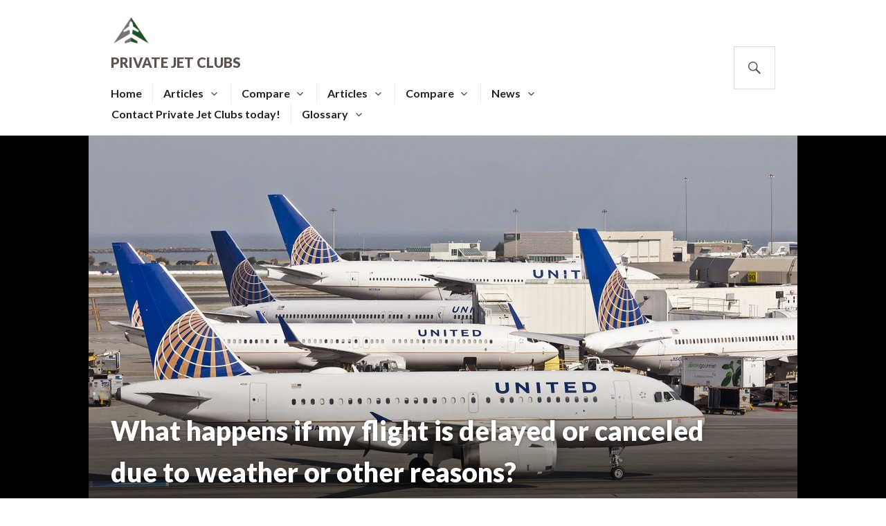

--- FILE ---
content_type: text/html; charset=UTF-8
request_url: https://privatejetclubs.com/2023/12/03/what-happens-if-my-flight-is-delayed-or-canceled-due-to-weather-or-other-reasons/
body_size: 34869
content:
<!DOCTYPE html>
<html lang="en-US">
<head>
<meta charset="UTF-8">
<meta name="viewport" content="width=device-width, initial-scale=1">
<link rel="profile" href="http://gmpg.org/xfn/11">
<link rel="pingback" href="https://privatejetclubs.com/xmlrpc.php">

<title>What happens if my flight is delayed or canceled due to weather or other reasons? &#8211; Private Jet Clubs</title>
<meta name='robots' content='max-image-preview:large' />
<link rel='dns-prefetch' href='//stats.wp.com' />
<link rel='dns-prefetch' href='//fonts.googleapis.com' />
<link rel='dns-prefetch' href='//widgets.wp.com' />
<link rel='dns-prefetch' href='//s0.wp.com' />
<link rel='dns-prefetch' href='//0.gravatar.com' />
<link rel='dns-prefetch' href='//1.gravatar.com' />
<link rel='dns-prefetch' href='//2.gravatar.com' />
<link rel="alternate" type="application/rss+xml" title="Private Jet Clubs &raquo; Feed" href="https://privatejetclubs.com/feed/" />
<link rel="alternate" type="application/rss+xml" title="Private Jet Clubs &raquo; Comments Feed" href="https://privatejetclubs.com/comments/feed/" />
<script type="text/javascript">
/* <![CDATA[ */
window._wpemojiSettings = {"baseUrl":"https:\/\/s.w.org\/images\/core\/emoji\/14.0.0\/72x72\/","ext":".png","svgUrl":"https:\/\/s.w.org\/images\/core\/emoji\/14.0.0\/svg\/","svgExt":".svg","source":{"concatemoji":"https:\/\/privatejetclubs.com\/wp-includes\/js\/wp-emoji-release.min.js?ver=6.4.7"}};
/*! This file is auto-generated */
!function(i,n){var o,s,e;function c(e){try{var t={supportTests:e,timestamp:(new Date).valueOf()};sessionStorage.setItem(o,JSON.stringify(t))}catch(e){}}function p(e,t,n){e.clearRect(0,0,e.canvas.width,e.canvas.height),e.fillText(t,0,0);var t=new Uint32Array(e.getImageData(0,0,e.canvas.width,e.canvas.height).data),r=(e.clearRect(0,0,e.canvas.width,e.canvas.height),e.fillText(n,0,0),new Uint32Array(e.getImageData(0,0,e.canvas.width,e.canvas.height).data));return t.every(function(e,t){return e===r[t]})}function u(e,t,n){switch(t){case"flag":return n(e,"\ud83c\udff3\ufe0f\u200d\u26a7\ufe0f","\ud83c\udff3\ufe0f\u200b\u26a7\ufe0f")?!1:!n(e,"\ud83c\uddfa\ud83c\uddf3","\ud83c\uddfa\u200b\ud83c\uddf3")&&!n(e,"\ud83c\udff4\udb40\udc67\udb40\udc62\udb40\udc65\udb40\udc6e\udb40\udc67\udb40\udc7f","\ud83c\udff4\u200b\udb40\udc67\u200b\udb40\udc62\u200b\udb40\udc65\u200b\udb40\udc6e\u200b\udb40\udc67\u200b\udb40\udc7f");case"emoji":return!n(e,"\ud83e\udef1\ud83c\udffb\u200d\ud83e\udef2\ud83c\udfff","\ud83e\udef1\ud83c\udffb\u200b\ud83e\udef2\ud83c\udfff")}return!1}function f(e,t,n){var r="undefined"!=typeof WorkerGlobalScope&&self instanceof WorkerGlobalScope?new OffscreenCanvas(300,150):i.createElement("canvas"),a=r.getContext("2d",{willReadFrequently:!0}),o=(a.textBaseline="top",a.font="600 32px Arial",{});return e.forEach(function(e){o[e]=t(a,e,n)}),o}function t(e){var t=i.createElement("script");t.src=e,t.defer=!0,i.head.appendChild(t)}"undefined"!=typeof Promise&&(o="wpEmojiSettingsSupports",s=["flag","emoji"],n.supports={everything:!0,everythingExceptFlag:!0},e=new Promise(function(e){i.addEventListener("DOMContentLoaded",e,{once:!0})}),new Promise(function(t){var n=function(){try{var e=JSON.parse(sessionStorage.getItem(o));if("object"==typeof e&&"number"==typeof e.timestamp&&(new Date).valueOf()<e.timestamp+604800&&"object"==typeof e.supportTests)return e.supportTests}catch(e){}return null}();if(!n){if("undefined"!=typeof Worker&&"undefined"!=typeof OffscreenCanvas&&"undefined"!=typeof URL&&URL.createObjectURL&&"undefined"!=typeof Blob)try{var e="postMessage("+f.toString()+"("+[JSON.stringify(s),u.toString(),p.toString()].join(",")+"));",r=new Blob([e],{type:"text/javascript"}),a=new Worker(URL.createObjectURL(r),{name:"wpTestEmojiSupports"});return void(a.onmessage=function(e){c(n=e.data),a.terminate(),t(n)})}catch(e){}c(n=f(s,u,p))}t(n)}).then(function(e){for(var t in e)n.supports[t]=e[t],n.supports.everything=n.supports.everything&&n.supports[t],"flag"!==t&&(n.supports.everythingExceptFlag=n.supports.everythingExceptFlag&&n.supports[t]);n.supports.everythingExceptFlag=n.supports.everythingExceptFlag&&!n.supports.flag,n.DOMReady=!1,n.readyCallback=function(){n.DOMReady=!0}}).then(function(){return e}).then(function(){var e;n.supports.everything||(n.readyCallback(),(e=n.source||{}).concatemoji?t(e.concatemoji):e.wpemoji&&e.twemoji&&(t(e.twemoji),t(e.wpemoji)))}))}((window,document),window._wpemojiSettings);
/* ]]> */
</script>
<style id='wp-emoji-styles-inline-css' type='text/css'>

	img.wp-smiley, img.emoji {
		display: inline !important;
		border: none !important;
		box-shadow: none !important;
		height: 1em !important;
		width: 1em !important;
		margin: 0 0.07em !important;
		vertical-align: -0.1em !important;
		background: none !important;
		padding: 0 !important;
	}
</style>
<link rel='stylesheet' id='wp-block-library-css' href='https://privatejetclubs.com/wp-includes/css/dist/block-library/style.min.css?ver=6.4.7' type='text/css' media='all' />
<style id='wp-block-library-inline-css' type='text/css'>
.has-text-align-justify{text-align:justify;}
</style>
<link rel='stylesheet' id='mediaelement-css' href='https://privatejetclubs.com/wp-includes/js/mediaelement/mediaelementplayer-legacy.min.css?ver=4.2.17' type='text/css' media='all' />
<link rel='stylesheet' id='wp-mediaelement-css' href='https://privatejetclubs.com/wp-includes/js/mediaelement/wp-mediaelement.min.css?ver=6.4.7' type='text/css' media='all' />
<style id='classic-theme-styles-inline-css' type='text/css'>
/*! This file is auto-generated */
.wp-block-button__link{color:#fff;background-color:#32373c;border-radius:9999px;box-shadow:none;text-decoration:none;padding:calc(.667em + 2px) calc(1.333em + 2px);font-size:1.125em}.wp-block-file__button{background:#32373c;color:#fff;text-decoration:none}
</style>
<style id='global-styles-inline-css' type='text/css'>
body{--wp--preset--color--black: #000000;--wp--preset--color--cyan-bluish-gray: #abb8c3;--wp--preset--color--white: #ffffff;--wp--preset--color--pale-pink: #f78da7;--wp--preset--color--vivid-red: #cf2e2e;--wp--preset--color--luminous-vivid-orange: #ff6900;--wp--preset--color--luminous-vivid-amber: #fcb900;--wp--preset--color--light-green-cyan: #7bdcb5;--wp--preset--color--vivid-green-cyan: #00d084;--wp--preset--color--pale-cyan-blue: #8ed1fc;--wp--preset--color--vivid-cyan-blue: #0693e3;--wp--preset--color--vivid-purple: #9b51e0;--wp--preset--gradient--vivid-cyan-blue-to-vivid-purple: linear-gradient(135deg,rgba(6,147,227,1) 0%,rgb(155,81,224) 100%);--wp--preset--gradient--light-green-cyan-to-vivid-green-cyan: linear-gradient(135deg,rgb(122,220,180) 0%,rgb(0,208,130) 100%);--wp--preset--gradient--luminous-vivid-amber-to-luminous-vivid-orange: linear-gradient(135deg,rgba(252,185,0,1) 0%,rgba(255,105,0,1) 100%);--wp--preset--gradient--luminous-vivid-orange-to-vivid-red: linear-gradient(135deg,rgba(255,105,0,1) 0%,rgb(207,46,46) 100%);--wp--preset--gradient--very-light-gray-to-cyan-bluish-gray: linear-gradient(135deg,rgb(238,238,238) 0%,rgb(169,184,195) 100%);--wp--preset--gradient--cool-to-warm-spectrum: linear-gradient(135deg,rgb(74,234,220) 0%,rgb(151,120,209) 20%,rgb(207,42,186) 40%,rgb(238,44,130) 60%,rgb(251,105,98) 80%,rgb(254,248,76) 100%);--wp--preset--gradient--blush-light-purple: linear-gradient(135deg,rgb(255,206,236) 0%,rgb(152,150,240) 100%);--wp--preset--gradient--blush-bordeaux: linear-gradient(135deg,rgb(254,205,165) 0%,rgb(254,45,45) 50%,rgb(107,0,62) 100%);--wp--preset--gradient--luminous-dusk: linear-gradient(135deg,rgb(255,203,112) 0%,rgb(199,81,192) 50%,rgb(65,88,208) 100%);--wp--preset--gradient--pale-ocean: linear-gradient(135deg,rgb(255,245,203) 0%,rgb(182,227,212) 50%,rgb(51,167,181) 100%);--wp--preset--gradient--electric-grass: linear-gradient(135deg,rgb(202,248,128) 0%,rgb(113,206,126) 100%);--wp--preset--gradient--midnight: linear-gradient(135deg,rgb(2,3,129) 0%,rgb(40,116,252) 100%);--wp--preset--font-size--small: 13px;--wp--preset--font-size--medium: 20px;--wp--preset--font-size--large: 36px;--wp--preset--font-size--x-large: 42px;--wp--preset--spacing--20: 0.44rem;--wp--preset--spacing--30: 0.67rem;--wp--preset--spacing--40: 1rem;--wp--preset--spacing--50: 1.5rem;--wp--preset--spacing--60: 2.25rem;--wp--preset--spacing--70: 3.38rem;--wp--preset--spacing--80: 5.06rem;--wp--preset--shadow--natural: 6px 6px 9px rgba(0, 0, 0, 0.2);--wp--preset--shadow--deep: 12px 12px 50px rgba(0, 0, 0, 0.4);--wp--preset--shadow--sharp: 6px 6px 0px rgba(0, 0, 0, 0.2);--wp--preset--shadow--outlined: 6px 6px 0px -3px rgba(255, 255, 255, 1), 6px 6px rgba(0, 0, 0, 1);--wp--preset--shadow--crisp: 6px 6px 0px rgba(0, 0, 0, 1);}:where(.is-layout-flex){gap: 0.5em;}:where(.is-layout-grid){gap: 0.5em;}body .is-layout-flow > .alignleft{float: left;margin-inline-start: 0;margin-inline-end: 2em;}body .is-layout-flow > .alignright{float: right;margin-inline-start: 2em;margin-inline-end: 0;}body .is-layout-flow > .aligncenter{margin-left: auto !important;margin-right: auto !important;}body .is-layout-constrained > .alignleft{float: left;margin-inline-start: 0;margin-inline-end: 2em;}body .is-layout-constrained > .alignright{float: right;margin-inline-start: 2em;margin-inline-end: 0;}body .is-layout-constrained > .aligncenter{margin-left: auto !important;margin-right: auto !important;}body .is-layout-constrained > :where(:not(.alignleft):not(.alignright):not(.alignfull)){max-width: var(--wp--style--global--content-size);margin-left: auto !important;margin-right: auto !important;}body .is-layout-constrained > .alignwide{max-width: var(--wp--style--global--wide-size);}body .is-layout-flex{display: flex;}body .is-layout-flex{flex-wrap: wrap;align-items: center;}body .is-layout-flex > *{margin: 0;}body .is-layout-grid{display: grid;}body .is-layout-grid > *{margin: 0;}:where(.wp-block-columns.is-layout-flex){gap: 2em;}:where(.wp-block-columns.is-layout-grid){gap: 2em;}:where(.wp-block-post-template.is-layout-flex){gap: 1.25em;}:where(.wp-block-post-template.is-layout-grid){gap: 1.25em;}.has-black-color{color: var(--wp--preset--color--black) !important;}.has-cyan-bluish-gray-color{color: var(--wp--preset--color--cyan-bluish-gray) !important;}.has-white-color{color: var(--wp--preset--color--white) !important;}.has-pale-pink-color{color: var(--wp--preset--color--pale-pink) !important;}.has-vivid-red-color{color: var(--wp--preset--color--vivid-red) !important;}.has-luminous-vivid-orange-color{color: var(--wp--preset--color--luminous-vivid-orange) !important;}.has-luminous-vivid-amber-color{color: var(--wp--preset--color--luminous-vivid-amber) !important;}.has-light-green-cyan-color{color: var(--wp--preset--color--light-green-cyan) !important;}.has-vivid-green-cyan-color{color: var(--wp--preset--color--vivid-green-cyan) !important;}.has-pale-cyan-blue-color{color: var(--wp--preset--color--pale-cyan-blue) !important;}.has-vivid-cyan-blue-color{color: var(--wp--preset--color--vivid-cyan-blue) !important;}.has-vivid-purple-color{color: var(--wp--preset--color--vivid-purple) !important;}.has-black-background-color{background-color: var(--wp--preset--color--black) !important;}.has-cyan-bluish-gray-background-color{background-color: var(--wp--preset--color--cyan-bluish-gray) !important;}.has-white-background-color{background-color: var(--wp--preset--color--white) !important;}.has-pale-pink-background-color{background-color: var(--wp--preset--color--pale-pink) !important;}.has-vivid-red-background-color{background-color: var(--wp--preset--color--vivid-red) !important;}.has-luminous-vivid-orange-background-color{background-color: var(--wp--preset--color--luminous-vivid-orange) !important;}.has-luminous-vivid-amber-background-color{background-color: var(--wp--preset--color--luminous-vivid-amber) !important;}.has-light-green-cyan-background-color{background-color: var(--wp--preset--color--light-green-cyan) !important;}.has-vivid-green-cyan-background-color{background-color: var(--wp--preset--color--vivid-green-cyan) !important;}.has-pale-cyan-blue-background-color{background-color: var(--wp--preset--color--pale-cyan-blue) !important;}.has-vivid-cyan-blue-background-color{background-color: var(--wp--preset--color--vivid-cyan-blue) !important;}.has-vivid-purple-background-color{background-color: var(--wp--preset--color--vivid-purple) !important;}.has-black-border-color{border-color: var(--wp--preset--color--black) !important;}.has-cyan-bluish-gray-border-color{border-color: var(--wp--preset--color--cyan-bluish-gray) !important;}.has-white-border-color{border-color: var(--wp--preset--color--white) !important;}.has-pale-pink-border-color{border-color: var(--wp--preset--color--pale-pink) !important;}.has-vivid-red-border-color{border-color: var(--wp--preset--color--vivid-red) !important;}.has-luminous-vivid-orange-border-color{border-color: var(--wp--preset--color--luminous-vivid-orange) !important;}.has-luminous-vivid-amber-border-color{border-color: var(--wp--preset--color--luminous-vivid-amber) !important;}.has-light-green-cyan-border-color{border-color: var(--wp--preset--color--light-green-cyan) !important;}.has-vivid-green-cyan-border-color{border-color: var(--wp--preset--color--vivid-green-cyan) !important;}.has-pale-cyan-blue-border-color{border-color: var(--wp--preset--color--pale-cyan-blue) !important;}.has-vivid-cyan-blue-border-color{border-color: var(--wp--preset--color--vivid-cyan-blue) !important;}.has-vivid-purple-border-color{border-color: var(--wp--preset--color--vivid-purple) !important;}.has-vivid-cyan-blue-to-vivid-purple-gradient-background{background: var(--wp--preset--gradient--vivid-cyan-blue-to-vivid-purple) !important;}.has-light-green-cyan-to-vivid-green-cyan-gradient-background{background: var(--wp--preset--gradient--light-green-cyan-to-vivid-green-cyan) !important;}.has-luminous-vivid-amber-to-luminous-vivid-orange-gradient-background{background: var(--wp--preset--gradient--luminous-vivid-amber-to-luminous-vivid-orange) !important;}.has-luminous-vivid-orange-to-vivid-red-gradient-background{background: var(--wp--preset--gradient--luminous-vivid-orange-to-vivid-red) !important;}.has-very-light-gray-to-cyan-bluish-gray-gradient-background{background: var(--wp--preset--gradient--very-light-gray-to-cyan-bluish-gray) !important;}.has-cool-to-warm-spectrum-gradient-background{background: var(--wp--preset--gradient--cool-to-warm-spectrum) !important;}.has-blush-light-purple-gradient-background{background: var(--wp--preset--gradient--blush-light-purple) !important;}.has-blush-bordeaux-gradient-background{background: var(--wp--preset--gradient--blush-bordeaux) !important;}.has-luminous-dusk-gradient-background{background: var(--wp--preset--gradient--luminous-dusk) !important;}.has-pale-ocean-gradient-background{background: var(--wp--preset--gradient--pale-ocean) !important;}.has-electric-grass-gradient-background{background: var(--wp--preset--gradient--electric-grass) !important;}.has-midnight-gradient-background{background: var(--wp--preset--gradient--midnight) !important;}.has-small-font-size{font-size: var(--wp--preset--font-size--small) !important;}.has-medium-font-size{font-size: var(--wp--preset--font-size--medium) !important;}.has-large-font-size{font-size: var(--wp--preset--font-size--large) !important;}.has-x-large-font-size{font-size: var(--wp--preset--font-size--x-large) !important;}
.wp-block-navigation a:where(:not(.wp-element-button)){color: inherit;}
:where(.wp-block-post-template.is-layout-flex){gap: 1.25em;}:where(.wp-block-post-template.is-layout-grid){gap: 1.25em;}
:where(.wp-block-columns.is-layout-flex){gap: 2em;}:where(.wp-block-columns.is-layout-grid){gap: 2em;}
.wp-block-pullquote{font-size: 1.5em;line-height: 1.6;}
</style>
<link rel='stylesheet' id='genericons-css' href='https://privatejetclubs.com/wp-content/plugins/jetpack/_inc/genericons/genericons/genericons.css?ver=3.1' type='text/css' media='all' />
<link rel='stylesheet' id='gazette-lora-css' href='https://fonts.googleapis.com/css?family=Lora%3A400%2C700%2C400italic%2C700italic&#038;subset=latin%2Clatin-ext&#038;ver=6.4.7' type='text/css' media='all' />
<link rel='stylesheet' id='gazette-lato-inconsolata-css' href='https://fonts.googleapis.com/css?family=Lato%3A400%2C700%2C900%2C400italic%2C700italic%2C900italic%7CInconsolata%3A400%2C700&#038;subset=latin%2Clatin-ext&#038;ver=6.4.7' type='text/css' media='all' />
<link rel='stylesheet' id='gazette-style-css' href='https://privatejetclubs.com/wp-content/themes/gazette/style.css?ver=6.4.7' type='text/css' media='all' />
<style id='gazette-style-inline-css' type='text/css'>

			.post-navigation .nav-previous { background-image: url(https://privatejetclubs.com/wp-content/uploads/2023/12/a747032cthumbnail.jpeg); }
			.post-navigation .nav-previous .post-title, .post-navigation .nav-previous a:hover .post-title, .post-navigation .nav-previous .meta-nav { color: #fff; }
			.post-navigation .nav-previous a:hover .meta-nav, .post-navigation .nav-previous a:hover .post-title { opacity: 0.6; }
			.post-navigation .nav-previous a { background-color: rgba(0, 0, 0, 0.3); border: 0; text-shadow: 0 0 0.125em rgba(0, 0, 0, 0.3); }
			.post-navigation .nav-previous a:hover { background-color: rgba(0, 0, 0, 0.6); }
		
			.post-navigation .nav-next { background-image: url(https://privatejetclubs.com/wp-content/uploads/2023/12/c0155f0dthumbnail.jpeg); }
			.post-navigation .nav-next .post-title, .post-navigation .nav-next a:hover .post-title, .post-navigation .nav-next .meta-nav { color: #fff; }
			.post-navigation .nav-next a:hover .meta-nav, .post-navigation .nav-next a:hover .post-title { opacity: 0.6; }
			.post-navigation .nav-next a { background-color: rgba(0, 0, 0, 0.3); border: 0; text-shadow: 0 0 0.125em rgba(0, 0, 0, 0.3); }
			.post-navigation .nav-next a:hover { background-color: rgba(0, 0, 0, 0.6); }
		
.cat-links { clip: rect(1px, 1px, 1px, 1px); height: 1px; position: absolute; overflow: hidden; width: 1px; }
</style>
<link rel='stylesheet' id='social-logos-css' href='https://privatejetclubs.com/wp-content/plugins/jetpack/_inc/social-logos/social-logos.min.css?ver=12.8.2' type='text/css' media='all' />
<link rel='stylesheet' id='jetpack_css-css' href='https://privatejetclubs.com/wp-content/plugins/jetpack/css/jetpack.css?ver=12.8.2' type='text/css' media='all' />
<script type="text/javascript" id="jetpack_related-posts-js-extra">
/* <![CDATA[ */
var related_posts_js_options = {"post_heading":"h4"};
/* ]]> */
</script>
<script type="text/javascript" src="https://privatejetclubs.com/wp-content/plugins/jetpack/_inc/build/related-posts/related-posts.min.js?ver=20211209" id="jetpack_related-posts-js"></script>
<script type="text/javascript" src="https://privatejetclubs.com/wp-includes/js/jquery/jquery.min.js?ver=3.7.1" id="jquery-core-js"></script>
<script type="text/javascript" src="https://privatejetclubs.com/wp-includes/js/jquery/jquery-migrate.min.js?ver=3.4.1" id="jquery-migrate-js"></script>
<link rel="https://api.w.org/" href="https://privatejetclubs.com/wp-json/" /><link rel="alternate" type="application/json" href="https://privatejetclubs.com/wp-json/wp/v2/posts/14645" /><link rel="EditURI" type="application/rsd+xml" title="RSD" href="https://privatejetclubs.com/xmlrpc.php?rsd" />
<meta name="generator" content="WordPress 6.4.7" />
<link rel="canonical" href="https://privatejetclubs.com/2023/12/03/what-happens-if-my-flight-is-delayed-or-canceled-due-to-weather-or-other-reasons/" />
<link rel='shortlink' href='https://privatejetclubs.com/?p=14645' />
<link rel="alternate" type="application/json+oembed" href="https://privatejetclubs.com/wp-json/oembed/1.0/embed?url=https%3A%2F%2Fprivatejetclubs.com%2F2023%2F12%2F03%2Fwhat-happens-if-my-flight-is-delayed-or-canceled-due-to-weather-or-other-reasons%2F" />
<link rel="alternate" type="text/xml+oembed" href="https://privatejetclubs.com/wp-json/oembed/1.0/embed?url=https%3A%2F%2Fprivatejetclubs.com%2F2023%2F12%2F03%2Fwhat-happens-if-my-flight-is-delayed-or-canceled-due-to-weather-or-other-reasons%2F&#038;format=xml" />
	<style>img#wpstats{display:none}</style>
			<style type="text/css">
			.site-title,
		.site-description {
			color: #5c5250;
		}
		</style>
	
<!-- Jetpack Open Graph Tags -->
<meta property="og:type" content="article" />
<meta property="og:title" content="What happens if my flight is delayed or canceled due to weather or other reasons?" />
<meta property="og:url" content="https://privatejetclubs.com/2023/12/03/what-happens-if-my-flight-is-delayed-or-canceled-due-to-weather-or-other-reasons/" />
<meta property="og:description" content="Flight delays and cancellations can be a frustrating experience for travelers. Whether it&#8217;s due to weather conditions, air traffic congestion, or mechanical issues, these disruptions can have…" />
<meta property="article:published_time" content="2023-12-03T18:21:03+00:00" />
<meta property="article:modified_time" content="2023-12-03T18:21:03+00:00" />
<meta property="og:site_name" content="Private Jet Clubs" />
<meta property="og:image" content="https://privatejetclubs.com/wp-content/uploads/2023/12/096c2f7ethumbnail.jpeg" />
<meta property="og:image:width" content="1024" />
<meta property="og:image:height" content="576" />
<meta property="og:image:alt" content="" />
<meta property="og:locale" content="en_US" />
<meta name="twitter:text:title" content="What happens if my flight is delayed or canceled due to weather or other reasons?" />
<meta name="twitter:image" content="https://privatejetclubs.com/wp-content/uploads/2023/12/096c2f7ethumbnail.jpeg?w=640" />
<meta name="twitter:card" content="summary_large_image" />

<!-- End Jetpack Open Graph Tags -->
<link rel="icon" href="https://privatejetclubs.com/wp-content/uploads/2021/06/cropped-cropped-cropped-privatejetclubslogo-1-32x32.png" sizes="32x32" />
<link rel="icon" href="https://privatejetclubs.com/wp-content/uploads/2021/06/cropped-cropped-cropped-privatejetclubslogo-1-192x192.png" sizes="192x192" />
<link rel="apple-touch-icon" href="https://privatejetclubs.com/wp-content/uploads/2021/06/cropped-cropped-cropped-privatejetclubslogo-1-180x180.png" />
<meta name="msapplication-TileImage" content="https://privatejetclubs.com/wp-content/uploads/2021/06/cropped-cropped-cropped-privatejetclubslogo-1-270x270.png" />
<link rel="stylesheet" type="text/css" id="wp-custom-css" href="https://privatejetclubs.com/?custom-css=07491d44dc" /></head>

<body class="post-template-default single single-post postid-14645 single-format-standard wp-custom-logo group-blog no-sidebar-widget no-footer-widget has-site-logo categories-hidden">
<div id="page" class="hfeed site">
	<a class="skip-link screen-reader-text" href="#content">Skip to content</a>

	<header id="masthead" class="site-header" role="banner">
		<div class="site-header-inner">
			<div class="site-branding">
				<a href="https://privatejetclubs.com/" class="site-logo-link" rel="home" itemprop="url"><img width="60" height="60" src="https://privatejetclubs.com/wp-content/uploads/2021/06/cropped-cropped-privatejetclubslogo-1-60x60.png" class="site-logo attachment-gazette-logo" alt="" data-size="gazette-logo" itemprop="logo" decoding="async" srcset="https://privatejetclubs.com/wp-content/uploads/2021/06/cropped-cropped-privatejetclubslogo-1-60x60.png 60w, https://privatejetclubs.com/wp-content/uploads/2021/06/cropped-cropped-privatejetclubslogo-1-300x300.png 300w, https://privatejetclubs.com/wp-content/uploads/2021/06/cropped-cropped-privatejetclubslogo-1-150x150.png 150w, https://privatejetclubs.com/wp-content/uploads/2021/06/cropped-cropped-privatejetclubslogo-1.png 512w" sizes="(max-width: 60px) 100vw, 60px" /></a>				<h1 class="site-title"><a href="https://privatejetclubs.com/" rel="home">Private Jet Clubs</a></h1>
				<h2 class="site-description"></h2>
			</div><!-- .site-branding -->

							<nav id="site-navigation" class="main-navigation" role="navigation">
					<button class="menu-toggle" aria-controls="primary-menu" aria-expanded="false"><span class="screen-reader-text">Primary Menu</span></button>
					<div class="menu-primary-container"><ul id="primary-menu" class="menu"><li id="menu-item-14051" class="menu-item menu-item-type-custom menu-item-object-custom menu-item-home menu-item-14051"><a href="https://privatejetclubs.com">Home</a></li>
<li id="menu-item-14052" class="hide-desktop menu-item menu-item-type-custom menu-item-object-custom menu-item-has-children menu-item-14052"><a href="#">Articles</a>
<ul class="sub-menu">
	<li id="menu-item-14053" class="menu-item menu-item-type-taxonomy menu-item-object-category menu-item-has-children menu-item-14053"><a href="https://privatejetclubs.com/category/articles/general-private-aircraft-info/">General Private Aircraft Info</a>
	<ul class="sub-menu">
		<li id="menu-item-14124" class="menu-item menu-item-type-post_type menu-item-object-post menu-item-14124"><a href="https://privatejetclubs.com/2021/08/04/eaa-airventure-convention/">EAA AirVenture Convention</a></li>
		<li id="menu-item-14126" class="menu-item menu-item-type-post_type menu-item-object-post menu-item-14126"><a href="https://privatejetclubs.com/2021/08/05/skynrg-americas-producing-saf/">SkyNRG Americas Producing SAF</a></li>
		<li id="menu-item-14125" class="menu-item menu-item-type-post_type menu-item-object-post menu-item-14125"><a href="https://privatejetclubs.com/2021/08/05/sustainable-aviation-fuel-saf/">Sustainable Aviation Fuel (SAF)</a></li>
		<li id="menu-item-14121" class="menu-item menu-item-type-post_type menu-item-object-post menu-item-14121"><a href="https://privatejetclubs.com/2021/08/02/single-engine-beechcraft-denali/">Single-Engine Beechcraft Denali</a></li>
		<li id="menu-item-14120" class="menu-item menu-item-type-post_type menu-item-object-post menu-item-14120"><a href="https://privatejetclubs.com/2021/08/02/southwest-airlines-freedom-one/">Southwest Airlines: Freedom One</a></li>
		<li id="menu-item-14119" class="menu-item menu-item-type-post_type menu-item-object-post menu-item-14119"><a href="https://privatejetclubs.com/2021/07/30/air-force-one/">Air Force One</a></li>
		<li id="menu-item-14114" class="menu-item menu-item-type-post_type menu-item-object-post menu-item-14114"><a href="https://privatejetclubs.com/2021/07/29/private-jets-to-the-big-game-super-bowl-lv/">Private Jets To The Big Game: Super Bowl LV</a></li>
		<li id="menu-item-14111" class="menu-item menu-item-type-post_type menu-item-object-post menu-item-14111"><a href="https://privatejetclubs.com/2021/07/28/helicopter-charter/">Helicopter Charter</a></li>
		<li id="menu-item-14110" class="menu-item menu-item-type-post_type menu-item-object-post menu-item-14110"><a href="https://privatejetclubs.com/2021/07/28/the-wright-brothers/">The Wright Brothers</a></li>
		<li id="menu-item-14109" class="menu-item menu-item-type-post_type menu-item-object-post menu-item-14109"><a href="https://privatejetclubs.com/2021/07/28/the-first-business-jet-ever-produced-jetstar/">The First Business Jet Ever Produced: JetStar</a></li>
		<li id="menu-item-14106" class="menu-item menu-item-type-post_type menu-item-object-post menu-item-14106"><a href="https://privatejetclubs.com/2021/07/26/wheels-up-experience-inc-stock-declines/">Wheels Up Experience Inc Stock UPDATE</a></li>
		<li id="menu-item-14104" class="menu-item menu-item-type-post_type menu-item-object-post menu-item-14104"><a href="https://privatejetclubs.com/2021/07/23/worlds-largest-aircrafts/">Worlds Largest Aircrafts</a></li>
		<li id="menu-item-14094" class="menu-item menu-item-type-post_type menu-item-object-post menu-item-14094"><a href="https://privatejetclubs.com/2021/07/19/wheels-up-spac-deal/">Wheels Up SPAC Deal</a></li>
		<li id="menu-item-14083" class="menu-item menu-item-type-post_type menu-item-object-post menu-item-14083"><a href="https://privatejetclubs.com/2021/06/18/private-airplane-charter/">Private Airplane Charter</a></li>
		<li id="menu-item-14100" class="menu-item menu-item-type-post_type menu-item-object-post menu-item-14100"><a href="https://privatejetclubs.com/2021/07/20/ultra-long-range-aircrafts/">Ultra Long Range Aircrafts</a></li>
		<li id="menu-item-14099" class="menu-item menu-item-type-post_type menu-item-object-post menu-item-14099"><a href="https://privatejetclubs.com/2021/07/20/heavy-aircrafts/">Heavy Aircrafts</a></li>
		<li id="menu-item-14098" class="menu-item menu-item-type-post_type menu-item-object-post menu-item-14098"><a href="https://privatejetclubs.com/2021/07/20/super-midsized-aircrafts/">Super Midsized Aircrafts</a></li>
		<li id="menu-item-14101" class="menu-item menu-item-type-post_type menu-item-object-post menu-item-14101"><a href="https://privatejetclubs.com/2021/07/21/light-jets/">Light Jets</a></li>
		<li id="menu-item-14097" class="menu-item menu-item-type-post_type menu-item-object-post menu-item-14097"><a href="https://privatejetclubs.com/2021/07/20/mid-size-aircrafts/">Mid Size Aircrafts</a></li>
		<li id="menu-item-14095" class="menu-item menu-item-type-post_type menu-item-object-post menu-item-14095"><a href="https://privatejetclubs.com/2021/07/19/very-light-jets/">Very Light Jets</a></li>
		<li id="menu-item-14096" class="menu-item menu-item-type-post_type menu-item-object-post menu-item-14096"><a href="https://privatejetclubs.com/2021/07/19/turbo-props/">Turbo Props</a></li>
		<li id="menu-item-14087" class="menu-item menu-item-type-post_type menu-item-object-post menu-item-14087"><a href="https://privatejetclubs.com/2021/07/14/air-taxi/">Air Taxi</a></li>
		<li id="menu-item-14085" class="menu-item menu-item-type-post_type menu-item-object-post menu-item-14085"><a href="https://privatejetclubs.com/2021/07/01/2021s-most-popular-private-jets/">2021’s Most Popular Private Jets</a></li>
		<li id="menu-item-14080" class="menu-item menu-item-type-post_type menu-item-object-post menu-item-14080"><a href="https://privatejetclubs.com/2020/11/18/private-jet-services-of-the-past/">Private Jet Services of the Past</a></li>
		<li id="menu-item-14081" class="menu-item menu-item-type-post_type menu-item-object-post menu-item-14081"><a href="https://privatejetclubs.com/2020/11/30/technological-challenges-in-private-aviation/">Tech Challenges in Private Aviation</a></li>
		<li id="menu-item-14102" class="menu-item menu-item-type-post_type menu-item-object-post menu-item-14102"><a href="https://privatejetclubs.com/2021/07/21/tailwind-launches-75-minute-boston-new-york-seaplane-flights/">Tailwind Launches 75 Minute Boston – New York Seaplane Flights</a></li>
	</ul>
</li>
	<li id="menu-item-14056" class="menu-item menu-item-type-taxonomy menu-item-object-category menu-item-14056"><a href="https://privatejetclubs.com/category/articles/private-jet-card-comparison/">Private Jet Card Comparison</a></li>
	<li id="menu-item-14055" class="menu-item menu-item-type-taxonomy menu-item-object-category menu-item-has-children menu-item-14055"><a href="https://privatejetclubs.com/category/articles/private-aircraft-charter-safety/">Private Aircraft Charter Safety</a>
	<ul class="sub-menu">
		<li id="menu-item-14127" class="menu-item menu-item-type-post_type menu-item-object-post menu-item-14127"><a href="https://privatejetclubs.com/2021/08/05/aircraft-maintenance/">Aircraft Maintenance</a></li>
		<li id="menu-item-14122" class="menu-item menu-item-type-post_type menu-item-object-post menu-item-14122"><a href="https://privatejetclubs.com/2021/08/03/nbaa-top-safety-concerns-2021-2022/">NBAA Top Safety Concerns 2021-2022</a></li>
		<li id="menu-item-14118" class="menu-item menu-item-type-post_type menu-item-object-post menu-item-14118"><a href="https://privatejetclubs.com/2021/07/30/pensacola-fl-aircraft-crash-7-29-21/">Pensacola FL Aircraft Crash 7/29/21</a></li>
		<li id="menu-item-14117" class="menu-item menu-item-type-post_type menu-item-object-post menu-item-14117"><a href="https://privatejetclubs.com/2021/07/30/banning-ca-airplane-crash-7-30-21/">Banning, CA Airplane Crash 7/30/21</a></li>
		<li id="menu-item-14116" class="menu-item menu-item-type-post_type menu-item-object-post menu-item-14116"><a href="https://privatejetclubs.com/2021/07/29/u-s-continuing-covid-travel-restrictions/">U.S. Continuing COVID Travel Restrictions</a></li>
		<li id="menu-item-14113" class="menu-item menu-item-type-post_type menu-item-object-post menu-item-14113"><a href="https://privatejetclubs.com/2021/07/28/update-challenger-605-crash-in-truckee-ca/">Update: Challenger 605 Crash in Truckee, CA</a></li>
		<li id="menu-item-14112" class="menu-item menu-item-type-post_type menu-item-object-post menu-item-14112"><a href="https://privatejetclubs.com/2021/07/28/air-ambulance/">Air Ambulance</a></li>
		<li id="menu-item-14108" class="menu-item menu-item-type-post_type menu-item-object-post menu-item-14108"><a href="https://privatejetclubs.com/2021/07/27/determining-an-emergency-scituation/">Determining an Emergency Situation</a></li>
		<li id="menu-item-14107" class="menu-item menu-item-type-post_type menu-item-object-post menu-item-14107"><a href="https://privatejetclubs.com/2021/07/26/cirrus-airframe-parachute-system-caps/">Cirrus Airframe Parachute System (CAPS)</a></li>
		<li id="menu-item-14105" class="menu-item menu-item-type-post_type menu-item-object-post menu-item-14105"><a href="https://privatejetclubs.com/2021/07/23/pilot-duty-time-info/">Pilot Duty Time Info</a></li>
		<li id="menu-item-14082" class="menu-item menu-item-type-post_type menu-item-object-post menu-item-14082"><a href="https://privatejetclubs.com/2021/06/17/private-charter-safety/">Private Charter Safety</a></li>
		<li id="menu-item-14086" class="menu-item menu-item-type-post_type menu-item-object-post menu-item-14086"><a href="https://privatejetclubs.com/2021/07/05/wheelsup-dangerous-older-aircraft-situation/">Wheels Up | Dangerous Older Aircraft Situation</a></li>
		<li id="menu-item-14103" class="menu-item menu-item-type-post_type menu-item-object-post menu-item-14103"><a href="https://privatejetclubs.com/2021/07/21/weather-conditions/">Weather Conditions</a></li>
		<li id="menu-item-14091" class="menu-item menu-item-type-post_type menu-item-object-post menu-item-14091"><a href="https://privatejetclubs.com/2021/07/16/is-bao-rated-operators/">IS-BAO Rated Operators</a></li>
		<li id="menu-item-14092" class="menu-item menu-item-type-post_type menu-item-object-post menu-item-14092"><a href="https://privatejetclubs.com/2021/07/16/wyvern-registered-operators/">WYVERN Registered Operators</a></li>
		<li id="menu-item-14090" class="menu-item menu-item-type-post_type menu-item-object-post menu-item-14090"><a href="https://privatejetclubs.com/2021/07/16/argus-rated-operators/">ARGUS Rated Operators</a></li>
		<li id="menu-item-14093" class="menu-item menu-item-type-post_type menu-item-object-post menu-item-14093"><a href="https://privatejetclubs.com/2021/07/16/returning-into-the-united-states-post-covid/">Returning Into The United States Post Covid</a></li>
		<li id="menu-item-14089" class="menu-item menu-item-type-post_type menu-item-object-post menu-item-14089"><a href="https://privatejetclubs.com/2021/07/16/in-case-of-emergency/">In Case Of Emergency</a></li>
		<li id="menu-item-14088" class="menu-item menu-item-type-post_type menu-item-object-post menu-item-14088"><a href="https://privatejetclubs.com/2021/07/15/how-the-pandemic-effected-private-aviation/">How the Pandemic Affected Private Aviation</a></li>
		<li id="menu-item-14084" class="menu-item menu-item-type-post_type menu-item-object-post menu-item-14084"><a href="https://privatejetclubs.com/2021/06/25/pilot-requirements/">Pilot Requirements</a></li>
	</ul>
</li>
	<li id="menu-item-14054" class="menu-item menu-item-type-taxonomy menu-item-object-category menu-item-has-children menu-item-14054"><a href="https://privatejetclubs.com/category/articles/private-aircraft-charter-the-environment/">Private Aircraft Charter &amp; the Environment</a>
	<ul class="sub-menu">
		<li id="menu-item-14143" class="menu-item menu-item-type-post_type menu-item-object-post menu-item-14143"><a href="https://privatejetclubs.com/2021/08/27/the-national-air-and-space-museums-new-general-aviation-gallery-moves-to-installation-mode/">The National Air and Space Museums New General Aviation Gallery Moves to Installation Mode</a></li>
		<li id="menu-item-14144" class="menu-item menu-item-type-post_type menu-item-object-post menu-item-14144"><a href="https://privatejetclubs.com/2021/08/27/the-national-air-and-space-museums-new-general-aviation-gallery-moves-to-installation-mode/">The National Air and Space Museums New General Aviation Gallery Moves to Installation Mode</a></li>
		<li id="menu-item-14142" class="menu-item menu-item-type-post_type menu-item-object-post menu-item-14142"><a href="https://privatejetclubs.com/2021/08/16/afghanistan-airports-experiencing-chaos-due-to-recent-events/">Afghanistan Airports Experiencing Chaos Due to Recent Events</a></li>
		<li id="menu-item-14141" class="menu-item menu-item-type-post_type menu-item-object-post menu-item-14141"><a href="https://privatejetclubs.com/2021/08/16/inside-the-u-s-military-aircraft-packed-with-640-afghan-civilians-escaping-the-taliban/">Inside the U.S. Military Aircraft Packed with 640 Afghan Civilians Escaping the Taliban</a></li>
		<li id="menu-item-14140" class="menu-item menu-item-type-post_type menu-item-object-post menu-item-14140"><a href="https://privatejetclubs.com/2021/08/12/honeywell-teams-with-aspire-for-150-350-models/">Honeywell Teams with Aspire for 150/350 Models</a></li>
		<li id="menu-item-14139" class="menu-item menu-item-type-post_type menu-item-object-post menu-item-14139"><a href="https://privatejetclubs.com/2021/08/12/nbaa-encouraging-members-to-learn-about-the-blue-lightning-initiative/">NBAA Encouraging Members to Learn About the Blue Lightning Initiative</a></li>
		<li id="menu-item-14138" class="menu-item menu-item-type-post_type menu-item-object-post menu-item-14138"><a href="https://privatejetclubs.com/2021/08/11/john-kerry-family-jet-has-emitted-30-times-more-carbon-in-2021-than-the-average-vehicle-does-in-a-year/">John Kerry Family Jet has Emitted 30 Times More Carbon in 2021 than the Average vehicle Does in a Year</a></li>
		<li id="menu-item-14137" class="menu-item menu-item-type-post_type menu-item-object-post menu-item-14137"><a href="https://privatejetclubs.com/2021/08/11/private-jet-buyers-are-going-to-asia-as-a-shortage-hits-the-us/">Private Jet buyers are going to Asia as a shortage hits the US</a></li>
		<li id="menu-item-14136" class="menu-item menu-item-type-post_type menu-item-object-post menu-item-14136"><a href="https://privatejetclubs.com/2021/08/11/virgin-galactic-is-selling-tickets-to-go-to-space-for-450000/">Virgin Galactic is Selling Tickets to go to Space for $450,000</a></li>
		<li id="menu-item-14134" class="menu-item menu-item-type-post_type menu-item-object-post menu-item-14134"><a href="https://privatejetclubs.com/2021/08/10/asian-sky-groups-virtual-aviation-exhibit/">Asian Sky Groups Virtual Aviation Exhibit</a></li>
		<li id="menu-item-14135" class="menu-item menu-item-type-post_type menu-item-object-post menu-item-14135"><a href="https://privatejetclubs.com/2021/08/10/asian-sky-groups-virtual-aviation-exhibit/">Asian Sky Groups Virtual Aviation Exhibit</a></li>
		<li id="menu-item-14133" class="menu-item menu-item-type-post_type menu-item-object-post menu-item-14133"><a href="https://privatejetclubs.com/2021/08/10/the-latest-airline-to-require-employee-vaccination/">The Latest Airline to Require Employee Vaccination</a></li>
		<li id="menu-item-14132" class="menu-item menu-item-type-post_type menu-item-object-post menu-item-14132"><a href="https://privatejetclubs.com/2021/08/10/how-airlines-can-look-to-recover-from-the-covid-pandemic/">How Airlines can Look to Recover from the COVID Pandemic</a></li>
		<li id="menu-item-14131" class="menu-item menu-item-type-post_type menu-item-object-post menu-item-14131"><a href="https://privatejetclubs.com/2021/08/10/airlines-that-did-not-survive-the-covid-19-pandemic/">Airlines that did not survive the COVID-19 Pandemic</a></li>
		<li id="menu-item-14130" class="menu-item menu-item-type-post_type menu-item-object-post menu-item-14130"><a href="https://privatejetclubs.com/2021/08/10/tamarack-joins-icaos-coalition-for-sustainable-aviation/">Tamarack Joins ICAO’s Coalition for Sustainable Aviation</a></li>
		<li id="menu-item-14129" class="menu-item menu-item-type-post_type menu-item-object-post menu-item-14129"><a href="https://privatejetclubs.com/2021/08/09/faa-cracking-down-on-illegal-charter-flights/">FAA Cracking Down on Illegal Charter Flights</a></li>
		<li id="menu-item-14128" class="menu-item menu-item-type-post_type menu-item-object-post menu-item-14128"><a href="https://privatejetclubs.com/2021/08/09/naa-cross-country-electric-aircraft-race/">NAA Cross Country Electric Aircraft Race</a></li>
		<li id="menu-item-14220" class="menu-item menu-item-type-post_type menu-item-object-post menu-item-14220"><a href="https://privatejetclubs.com/2021/08/06/netjets-wastefuel/">NetJets &amp; WasteFuel</a></li>
		<li id="menu-item-14218" class="menu-item menu-item-type-post_type menu-item-object-post menu-item-14218"><a href="https://privatejetclubs.com/2021/08/06/maks-airshow-in-russia/">Maks Airshow in Russia</a></li>
		<li id="menu-item-14211" class="menu-item menu-item-type-post_type menu-item-object-post menu-item-14211"><a href="https://privatejetclubs.com/2021/08/04/hydrogen-powered-aircrafts/">Hydrogen Powered Aircrafts</a></li>
		<li id="menu-item-14123" class="menu-item menu-item-type-post_type menu-item-object-post menu-item-14123"><a href="https://privatejetclubs.com/2021/08/03/gulfstream-earns-first-naa-sustainable-wings-certification/">Gulfstream Earns First NAA Sustainable Wings Certification</a></li>
		<li id="menu-item-14115" class="menu-item menu-item-type-post_type menu-item-object-post menu-item-14115"><a href="https://privatejetclubs.com/2021/07/29/dassault-making-eco-friendly-strides/">Dassault Making Eco-Friendly Strides</a></li>
		<li id="menu-item-14180" class="menu-item menu-item-type-post_type menu-item-object-post menu-item-14180"><a href="https://privatejetclubs.com/2021/07/23/2021-nbaa-bace-convention/">2021 NBAA-BACE Convention</a></li>
		<li id="menu-item-14159" class="menu-item menu-item-type-post_type menu-item-object-post menu-item-14159"><a href="https://privatejetclubs.com/2021/07/15/private-jets-impact-on-the-environment/">Private Jets Impact on the Environment</a></li>
		<li id="menu-item-14158" class="menu-item menu-item-type-post_type menu-item-object-post menu-item-14158"><a href="https://privatejetclubs.com/2021/07/14/fuel-efficiency/">Fuel Efficiency For Private Jets</a></li>
		<li id="menu-item-14161" class="menu-item menu-item-type-post_type menu-item-object-post menu-item-14161"><a href="https://privatejetclubs.com/2021/07/15/private-aviation-going-green/">Private Aviation Going Green</a></li>
	</ul>
</li>
	<li id="menu-item-14057" class="menu-item menu-item-type-taxonomy menu-item-object-category menu-item-has-children menu-item-14057"><a href="https://privatejetclubs.com/category/articles/private-aircraft-charter-amenities/">Private Aircraft Charter Amenities</a>
	<ul class="sub-menu">
		<li id="menu-item-14165" class="menu-item menu-item-type-post_type menu-item-object-post menu-item-14165"><a href="https://privatejetclubs.com/2021/07/16/private-jet-amenities/">Private Jet Amenities</a></li>
		<li id="menu-item-14178" class="menu-item menu-item-type-post_type menu-item-object-post menu-item-14178"><a href="https://privatejetclubs.com/2021/07/21/catering-on-a-private-jet/">Catering on a Private Jet</a></li>
		<li id="menu-item-14166" class="menu-item menu-item-type-post_type menu-item-object-post menu-item-14166"><a href="https://privatejetclubs.com/2021/07/19/pros-of-private-charter-flights/">Pros of Private Charter Flights</a></li>
		<li id="menu-item-14169" class="menu-item menu-item-type-post_type menu-item-object-post menu-item-14169"><a href="https://privatejetclubs.com/2021/07/19/fly-private-with-your-pets/">Fly Private With Your Pets</a></li>
		<li id="menu-item-14167" class="menu-item menu-item-type-post_type menu-item-object-post menu-item-14167"><a href="https://privatejetclubs.com/2021/07/19/cons-of-private-jet-charters/">Cons of Private Jet Charters</a></li>
		<li id="menu-item-14170" class="menu-item menu-item-type-post_type menu-item-object-post menu-item-14170"><a href="https://privatejetclubs.com/2021/07/19/business-class-vs-private-business-flight/">Business Class vs Private Business Flight</a></li>
		<li id="menu-item-14179" class="menu-item menu-item-type-post_type menu-item-object-post menu-item-14179"><a href="https://privatejetclubs.com/2021/07/21/private-jet-charter-vs-first-class/">Private Jet Charter vs First Class</a></li>
		<li id="menu-item-14156" class="menu-item menu-item-type-post_type menu-item-object-post menu-item-14156"><a href="https://privatejetclubs.com/2021/07/08/business-advantages-of-private-airplane-charter/">Business Advantages of Private Airplane Charter</a></li>
	</ul>
</li>
	<li id="menu-item-14058" class="menu-item menu-item-type-taxonomy menu-item-object-category menu-item-has-children menu-item-14058"><a href="https://privatejetclubs.com/category/articles/private-aircraft-charter-pricing/">Private Aircraft/Charter Pricing</a>
	<ul class="sub-menu">
		<li id="menu-item-14146" class="menu-item menu-item-type-post_type menu-item-object-post menu-item-14146"><a href="https://privatejetclubs.com/2021/06/07/private-jet-charter-prices/">Private Jet Charter Prices</a></li>
		<li id="menu-item-14171" class="menu-item menu-item-type-post_type menu-item-object-post menu-item-14171"><a href="https://privatejetclubs.com/2021/07/19/pros-and-cons-of-leasing-a-private-jet/">Pros and Cons of Leasing a Private Jet</a></li>
		<li id="menu-item-14160" class="menu-item menu-item-type-post_type menu-item-object-post menu-item-14160"><a href="https://privatejetclubs.com/2021/07/15/additional-fees-when-flying-private/">Additional Fees When Flying Private</a></li>
		<li id="menu-item-14163" class="menu-item menu-item-type-post_type menu-item-object-post menu-item-14163"><a href="https://privatejetclubs.com/2021/07/16/empty-leg-flights/">Empty Leg Flights</a></li>
		<li id="menu-item-14153" class="menu-item menu-item-type-post_type menu-item-object-post menu-item-14153"><a href="https://privatejetclubs.com/2021/06/29/what-net-worth-makes-flying-private-viable/">What Net-Worth Makes Flying Private Viable?</a></li>
		<li id="menu-item-14152" class="menu-item menu-item-type-post_type menu-item-object-post menu-item-14152"><a href="https://privatejetclubs.com/2021/06/25/ways-to-get-cheap-private-charter-prices/">Ways to Get Cheap Private Charter Prices</a></li>
		<li id="menu-item-14149" class="menu-item menu-item-type-post_type menu-item-object-post menu-item-14149"><a href="https://privatejetclubs.com/2021/06/16/why-is-private-flying-so-expensive/">Why Is Flying Private So Expensive?</a></li>
		<li id="menu-item-14147" class="menu-item menu-item-type-post_type menu-item-object-post menu-item-14147"><a href="https://privatejetclubs.com/2021/06/08/cost-of-a-private-jet/">Cost of a Private Jet</a></li>
		<li id="menu-item-14150" class="menu-item menu-item-type-post_type menu-item-object-post menu-item-14150"><a href="https://privatejetclubs.com/2021/06/17/the-2-cheapest-private-jets-available-for-purchase-today/">The 2 Cheapest Private Jets Available for Purchase Today</a></li>
	</ul>
</li>
	<li id="menu-item-14059" class="menu-item menu-item-type-taxonomy menu-item-object-category menu-item-has-children menu-item-14059"><a href="https://privatejetclubs.com/category/articles/jet-card-info/">Jet Card Info</a>
	<ul class="sub-menu">
		<li id="menu-item-14145" class="menu-item menu-item-type-post_type menu-item-object-post menu-item-14145"><a href="https://privatejetclubs.com/2021/06/04/private-jet-cards/">Private Jet Cards</a></li>
		<li id="menu-item-14148" class="menu-item menu-item-type-post_type menu-item-object-post menu-item-14148"><a href="https://privatejetclubs.com/2021/06/08/jet-card-prices/">Jet Card Prices</a></li>
		<li id="menu-item-14151" class="menu-item menu-item-type-post_type menu-item-object-post menu-item-14151"><a href="https://privatejetclubs.com/2021/06/21/marquis-jet-card-cost/">Marquis Jet Card Cost</a></li>
	</ul>
</li>
	<li id="menu-item-14060" class="menu-item menu-item-type-taxonomy menu-item-object-category menu-item-has-children menu-item-14060"><a href="https://privatejetclubs.com/category/articles/aircraft-manufacturing-companies/">Aircraft Manufacturing Companies</a>
	<ul class="sub-menu">
		<li id="menu-item-14234" class="menu-item menu-item-type-post_type menu-item-object-post menu-item-14234"><a href="https://privatejetclubs.com/2021/08/30/five-private-jets-under-5-million/">Five Private Jets Under $5 Million</a></li>
		<li id="menu-item-14235" class="menu-item menu-item-type-post_type menu-item-object-post menu-item-14235"><a href="https://privatejetclubs.com/2021/08/30/five-private-jets-under-5-million/">Five Private Jets Under $5 Million</a></li>
		<li id="menu-item-14237" class="menu-item menu-item-type-post_type menu-item-object-post menu-item-14237"><a href="https://privatejetclubs.com/2021/08/30/five-private-jets-under-5-million/">Five Private Jets Under $5 Million</a></li>
		<li id="menu-item-14225" class="menu-item menu-item-type-post_type menu-item-object-post menu-item-14225"><a href="https://privatejetclubs.com/2021/08/11/a-major-player-in-aeronautics-dassault-aviation/">A Major Player in Aeronautics: Dassault Aviation</a></li>
		<li id="menu-item-14226" class="menu-item menu-item-type-post_type menu-item-object-post menu-item-14226"><a href="https://privatejetclubs.com/2021/08/11/a-major-player-in-aeronautics-dassault-aviation/">A Major Player in Aeronautics: Dassault Aviation</a></li>
		<li id="menu-item-14222" class="menu-item menu-item-type-post_type menu-item-object-post menu-item-14222"><a href="https://privatejetclubs.com/2021/08/09/the-boeing-company/">The Boeing Company</a></li>
		<li id="menu-item-14221" class="menu-item menu-item-type-post_type menu-item-object-post menu-item-14221"><a href="https://privatejetclubs.com/2021/08/09/cdb-aviation-and-volaris-agree-to-a-deal-to-lease-four-new-a320neo-aircraft/">CDB Aviation and Volaris Agree to a Deal to lease Four New A320neo Aircraft</a></li>
		<li id="menu-item-14208" class="menu-item menu-item-type-post_type menu-item-object-post menu-item-14208"><a href="https://privatejetclubs.com/2021/08/03/ge-aviation-aircraft-engines/">GE Aviation Aircraft Engines</a></li>
		<li id="menu-item-14207" class="menu-item menu-item-type-post_type menu-item-object-post menu-item-14207"><a href="https://privatejetclubs.com/2021/08/03/rolls-royce-aerospace-engines/">Rolls-Royce Aerospace Engines</a></li>
		<li id="menu-item-14205" class="menu-item menu-item-type-post_type menu-item-object-post menu-item-14205"><a href="https://privatejetclubs.com/2021/08/02/pratt-whitney-aircraft-engines/">Pratt &amp; Whitney Aircraft Engines</a></li>
		<li id="menu-item-14199" class="menu-item menu-item-type-post_type menu-item-object-post menu-item-14199"><a href="https://privatejetclubs.com/2021/07/30/is-tesla-making-an-electric-aircraft/">Is Tesla Making an Electric Aircraft?</a></li>
		<li id="menu-item-14190" class="menu-item menu-item-type-post_type menu-item-object-post menu-item-14190"><a href="https://privatejetclubs.com/2021/07/29/nextant-aerospace/">Nextant Aerospace</a></li>
		<li id="menu-item-14176" class="menu-item menu-item-type-post_type menu-item-object-post menu-item-14176"><a href="https://privatejetclubs.com/2021/07/20/bombardier-challenger-aircrafts/">Bombardier Challenger Aircrafts</a></li>
		<li id="menu-item-14175" class="menu-item menu-item-type-post_type menu-item-object-post menu-item-14175"><a href="https://privatejetclubs.com/2021/07/20/gulfstream-aerospace-corporation/">Gulfstream Aerospace Corporation</a></li>
		<li id="menu-item-14174" class="menu-item menu-item-type-post_type menu-item-object-post menu-item-14174"><a href="https://privatejetclubs.com/2021/07/20/hawker-aircraft-limited/">Hawker Aircraft Limited</a></li>
		<li id="menu-item-14173" class="menu-item menu-item-type-post_type menu-item-object-post menu-item-14173"><a href="https://privatejetclubs.com/2021/07/20/lear-jet-aircrafts/">Lear Jet Aircrafts</a></li>
		<li id="menu-item-14172" class="menu-item menu-item-type-post_type menu-item-object-post menu-item-14172"><a href="https://privatejetclubs.com/2021/07/20/cessna-citation-jets/">Cessna Citation Jets</a></li>
		<li id="menu-item-14177" class="menu-item menu-item-type-post_type menu-item-object-post menu-item-14177"><a href="https://privatejetclubs.com/2021/07/21/piper-aircraft-corporation/">Piper Aircraft Corporation</a></li>
	</ul>
</li>
	<li id="menu-item-14061" class="menu-item menu-item-type-taxonomy menu-item-object-category menu-item-has-children menu-item-14061"><a href="https://privatejetclubs.com/category/articles/private-aircraft-charter-airport-info/">Private Aircraft Charter Airport Info</a>
	<ul class="sub-menu">
		<li id="menu-item-14230" class="menu-item menu-item-type-post_type menu-item-object-post menu-item-14230"><a href="https://privatejetclubs.com/2021/08/27/grandview-aviation-wants-to-reestablish-middle-river-as-a-hub-for-aviation/">GrandView Aviation Wants to Reestablish Middle River as a Hub for Aviation</a></li>
		<li id="menu-item-14231" class="menu-item menu-item-type-post_type menu-item-object-post menu-item-14231"><a href="https://privatejetclubs.com/2021/08/27/grandview-aviation-wants-to-reestablish-middle-river-as-a-hub-for-aviation/">GrandView Aviation Wants to Reestablish Middle River as a Hub for Aviation</a></li>
		<li id="menu-item-14232" class="menu-item menu-item-type-post_type menu-item-object-post menu-item-14232"><a href="https://privatejetclubs.com/2021/08/27/grandview-aviation-wants-to-reestablish-middle-river-as-a-hub-for-aviation/">GrandView Aviation Wants to Reestablish Middle River as a Hub for Aviation</a></li>
		<li id="menu-item-14213" class="menu-item menu-item-type-post_type menu-item-object-post menu-item-14213"><a href="https://privatejetclubs.com/2021/08/05/busiest-airport-in-the-united-states/">Busiest Airport in the United States</a></li>
		<li id="menu-item-14209" class="menu-item menu-item-type-post_type menu-item-object-post menu-item-14209"><a href="https://privatejetclubs.com/2021/08/03/new-fbo-richmond-executive-aviation/">New FBO: Richmond Executive Aviation</a></li>
		<li id="menu-item-14203" class="menu-item menu-item-type-post_type menu-item-object-post menu-item-14203"><a href="https://privatejetclubs.com/2021/08/02/nantucket-memorial-airport-fuel-shortage/">Nantucket Memorial Airport Fuel Shortage</a></li>
		<li id="menu-item-14197" class="menu-item menu-item-type-post_type menu-item-object-post menu-item-14197"><a href="https://privatejetclubs.com/2021/07/30/top-5-smallest-airports-in-the-world/">Top 5 Smallest Airports in the World</a></li>
		<li id="menu-item-14196" class="menu-item menu-item-type-post_type menu-item-object-post menu-item-14196"><a href="https://privatejetclubs.com/2021/07/30/smallest-airport-in-the-united-states/">Smallest Airport in the United States</a></li>
		<li id="menu-item-14194" class="menu-item menu-item-type-post_type menu-item-object-post menu-item-14194"><a href="https://privatejetclubs.com/2021/07/29/largest-airport-in-the-united-states/">Largest Airport in the United States</a></li>
		<li id="menu-item-14193" class="menu-item menu-item-type-post_type menu-item-object-post menu-item-14193"><a href="https://privatejetclubs.com/2021/07/29/jet-aviation-pbi/">Jet Aviation PBI</a></li>
		<li id="menu-item-14189" class="menu-item menu-item-type-post_type menu-item-object-post menu-item-14189"><a href="https://privatejetclubs.com/2021/07/29/banyan-air-service/">Banyan Air Service</a></li>
		<li id="menu-item-14188" class="menu-item menu-item-type-post_type menu-item-object-post menu-item-14188"><a href="https://privatejetclubs.com/2021/07/28/sheltair-fbo/">Sheltair Aviation Services</a></li>
		<li id="menu-item-14187" class="menu-item menu-item-type-post_type menu-item-object-post menu-item-14187"><a href="https://privatejetclubs.com/2021/07/28/henriksen-jet-center/">Henriksen Jet Center</a></li>
		<li id="menu-item-14186" class="menu-item menu-item-type-post_type menu-item-object-post menu-item-14186"><a href="https://privatejetclubs.com/2021/07/28/american-aero-ftw/">American Aero FTW</a></li>
		<li id="menu-item-14185" class="menu-item menu-item-type-post_type menu-item-object-post menu-item-14185"><a href="https://privatejetclubs.com/2021/07/28/pentastar-aviation-fbo/">Pentastar Aviation FBO</a></li>
		<li id="menu-item-14168" class="menu-item menu-item-type-post_type menu-item-object-post menu-item-14168"><a href="https://privatejetclubs.com/2021/07/19/what-is-an-fbo/">What is an FBO?</a></li>
		<li id="menu-item-14164" class="menu-item menu-item-type-post_type menu-item-object-post menu-item-14164"><a href="https://privatejetclubs.com/2021/07/16/5-of-the-most-popular-private-charter-airports/">5 of the Most Popular Private Charter Airports</a></li>
		<li id="menu-item-14198" class="menu-item menu-item-type-post_type menu-item-object-post menu-item-14198"><a href="https://privatejetclubs.com/2021/07/30/the-largest-airport-in-the-world/">The Largest Airport in the World</a></li>
	</ul>
</li>
	<li id="menu-item-14062" class="menu-item menu-item-type-taxonomy menu-item-object-category menu-item-has-children menu-item-14062"><a href="https://privatejetclubs.com/category/articles/aircraft-of-the-future/">Aircraft of the Future</a>
	<ul class="sub-menu">
		<li id="menu-item-14236" class="menu-item menu-item-type-post_type menu-item-object-post menu-item-14236"><a href="https://privatejetclubs.com/2021/08/30/l3harris-technologies-has-flown-an-electronic-warfare-capable-aircraft-for-the-first-time/">L3Harris Technologies Has Flown an Electronic Warfare-Capable Aircraft For The First Time</a></li>
		<li id="menu-item-14238" class="menu-item menu-item-type-post_type menu-item-object-post menu-item-14238"><a href="https://privatejetclubs.com/2021/08/30/l3harris-technologies-has-flown-an-electronic-warfare-capable-aircraft-for-the-first-time/">L3Harris Technologies Has Flown an Electronic Warfare-Capable Aircraft For The First Time</a></li>
		<li id="menu-item-14233" class="menu-item menu-item-type-post_type menu-item-object-post menu-item-14233"><a href="https://privatejetclubs.com/2021/08/27/seaglider-this-boat-plane-hybrid-could-transform-inter-city-commutes/">Seaglider: This Boat-plane Hybrid Could Transform Inter-City Commutes</a></li>
		<li id="menu-item-14229" class="menu-item menu-item-type-post_type menu-item-object-post menu-item-14229"><a href="https://privatejetclubs.com/2021/08/18/orbis-flying-eye-hospital-aircraft-is-unlike-anything-youve-seen-before/">Orbis Flying Eye Hospital Aircraft is Unlike Anything Youv’e Seen Before</a></li>
		<li id="menu-item-14228" class="menu-item menu-item-type-post_type menu-item-object-post menu-item-14228"><a href="https://privatejetclubs.com/2021/08/11/joby-aviation-goes-public-and-looks-to-certify-an-all-electric-evtol/">Joby Aviation Goes Public and Looks to Certify an All-Electric eVTOL</a></li>
		<li id="menu-item-14227" class="menu-item menu-item-type-post_type menu-item-object-post menu-item-14227"><a href="https://privatejetclubs.com/2021/08/11/eve-partners-with-kenya-airways-on-uam-development/">Eve Partners With Kenya Airways on UAM Development</a></li>
		<li id="menu-item-14224" class="menu-item menu-item-type-post_type menu-item-object-post menu-item-14224"><a href="https://privatejetclubs.com/2021/08/10/tamarack-aerospace-active-winglets/">Tamarack Aerospace Active Winglets</a></li>
		<li id="menu-item-14223" class="menu-item menu-item-type-post_type menu-item-object-post menu-item-14223"><a href="https://privatejetclubs.com/2021/08/09/navair-cmv-22b-osprey/">Navair CMV-22B Osprey</a></li>
		<li id="menu-item-14219" class="menu-item menu-item-type-post_type menu-item-object-post menu-item-14219"><a href="https://privatejetclubs.com/2021/08/06/tetra-aviations-one-person-evtol/">Tetra Aviations One-Person eVTOL</a></li>
		<li id="menu-item-14217" class="menu-item menu-item-type-post_type menu-item-object-post menu-item-14217"><a href="https://privatejetclubs.com/2021/08/06/new-checkmate-sukhoi-fighter-design/">New ‘Checkmate’ Sukhoi Fighter Design</a></li>
		<li id="menu-item-14216" class="menu-item menu-item-type-post_type menu-item-object-post menu-item-14216"><a href="https://privatejetclubs.com/2021/08/06/hermeus-to-fly-supersonic-aircraft-in-2021/">Hermeus to Fly Supersonic Aircraft in 2021</a></li>
		<li id="menu-item-14215" class="menu-item menu-item-type-post_type menu-item-object-post menu-item-14215"><a href="https://privatejetclubs.com/2021/08/06/f-a-18-hornet-blue-angels/">F/A-18 Hornet (Blue Angels)</a></li>
		<li id="menu-item-14214" class="menu-item menu-item-type-post_type menu-item-object-post menu-item-14214"><a href="https://privatejetclubs.com/2021/08/05/boeing-and-skynrg-partner-to-scale-sustainable-aviation-fuels-to-a-global-level/">Boeing and SkyNRG Partner to Scale Sustainable Aviation Fuels To a Global Level</a></li>
		<li id="menu-item-14212" class="menu-item menu-item-type-post_type menu-item-object-post menu-item-14212"><a href="https://privatejetclubs.com/2021/08/05/airbus-developing-zero-emission-aircrafts/">Airbus Developing Zero Emission Aircrafts</a></li>
		<li id="menu-item-14210" class="menu-item menu-item-type-post_type menu-item-object-post menu-item-14210"><a href="https://privatejetclubs.com/2021/08/03/bells-military-hsvtol/">Bells Military HSVTOL</a></li>
		<li id="menu-item-14206" class="menu-item menu-item-type-post_type menu-item-object-post menu-item-14206"><a href="https://privatejetclubs.com/2021/08/02/voltaeros-cassio-hybrid-electric-aircraft/">VoltAeros Cassio Hybrid Electric Aircraft</a></li>
		<li id="menu-item-14204" class="menu-item menu-item-type-post_type menu-item-object-post menu-item-14204"><a href="https://privatejetclubs.com/2021/08/02/electric-vertical-takeoff-and-landing-aircraft-evtol/">Electric Vertical Takeoff and Landing Aircraft (eVTOL)</a></li>
		<li id="menu-item-14202" class="menu-item menu-item-type-post_type menu-item-object-post menu-item-14202"><a href="https://privatejetclubs.com/2021/07/30/windowless-planes-the-future-of-private-aviation/">Windowless Planes: The Future of Private Aviation</a></li>
		<li id="menu-item-14201" class="menu-item menu-item-type-post_type menu-item-object-post menu-item-14201"><a href="https://privatejetclubs.com/2021/07/30/virgin-galactic-voyage-to-space/">Virgin Galactic: Voyage to Space</a></li>
		<li id="menu-item-14200" class="menu-item menu-item-type-post_type menu-item-object-post menu-item-14200"><a href="https://privatejetclubs.com/2021/07/30/blue-origin-successful-venture-to-space/">Blue Origin: Successful Venture to Space</a></li>
		<li id="menu-item-14154" class="menu-item menu-item-type-post_type menu-item-object-post menu-item-14154"><a href="https://privatejetclubs.com/2021/06/03/uniteds-supersonic-jet-of-the-future/">United’s Supersonic Jet of the Future</a></li>
		<li id="menu-item-14155" class="menu-item menu-item-type-post_type menu-item-object-post menu-item-14155"><a href="https://privatejetclubs.com/2021/06/30/bye-aerospaces-all-electric-turboprop/">Bye Aerospace’s All Electric Turboprop</a></li>
		<li id="menu-item-14157" class="menu-item menu-item-type-post_type menu-item-object-post menu-item-14157"><a href="https://privatejetclubs.com/2021/07/09/celera-500l-prototype-of-the-future/">Celera 500L: Prototype of the Future</a></li>
		<li id="menu-item-14162" class="menu-item menu-item-type-post_type menu-item-object-post menu-item-14162"><a href="https://privatejetclubs.com/2021/07/15/alpha-electro/">“Alpha Electro” Electric Aircraft</a></li>
		<li id="menu-item-14192" class="menu-item menu-item-type-post_type menu-item-object-post menu-item-14192"><a href="https://privatejetclubs.com/2021/07/29/aerions-as2-supersonic-jet/">Aerions AS2 Supersonic Jet</a></li>
		<li id="menu-item-14195" class="menu-item menu-item-type-post_type menu-item-object-post menu-item-14195"><a href="https://privatejetclubs.com/2021/07/29/volocopter-all-electric-aviation/">Volocopter: All Electric Aviation</a></li>
		<li id="menu-item-14183" class="menu-item menu-item-type-post_type menu-item-object-post menu-item-14183"><a href="https://privatejetclubs.com/2021/07/28/amphibious-aircraft-the-canadair-cl-215/">Amphibious Aircraft: The Canadair CL-215</a></li>
		<li id="menu-item-14184" class="menu-item menu-item-type-post_type menu-item-object-post menu-item-14184"><a href="https://privatejetclubs.com/2021/07/28/amphibious-aircraft-vickers-wave/">Amphibious Aircraft: Vickers Wave</a></li>
		<li id="menu-item-14191" class="menu-item menu-item-type-post_type menu-item-object-post menu-item-14191"><a href="https://privatejetclubs.com/2021/07/29/the-super-sleek-valkyrie/">The Super Sleek Valkyrie</a></li>
		<li id="menu-item-14181" class="menu-item menu-item-type-post_type menu-item-object-post menu-item-14181"><a href="https://privatejetclubs.com/2021/07/26/learjet-liberty-75/">Learjet Liberty 75</a></li>
		<li id="menu-item-14279" class="menu-item menu-item-type-post_type menu-item-object-post menu-item-14279"><a href="https://privatejetclubs.com/2021/07/26/the-falcon-6x/">The Falcon 6X</a></li>
		<li id="menu-item-14280" class="menu-item menu-item-type-post_type menu-item-object-post menu-item-14280"><a href="https://privatejetclubs.com/2021/07/26/cirrus-8000-limited-sr-series/">Cirrus 8000 Limited SR Series</a></li>
		<li id="menu-item-14182" class="menu-item menu-item-type-post_type menu-item-object-post menu-item-14182"><a href="https://privatejetclubs.com/2021/07/26/porsche-and-embraer-present-the-ultimate-pair/">Porsche and Embraer Present the Ultimate Pair</a></li>
	</ul>
</li>
	<li id="menu-item-14067" class="menu-item menu-item-type-taxonomy menu-item-object-category menu-item-has-children menu-item-14067"><a href="https://privatejetclubs.com/category/articles/celebrity-aircraft-ownership/">Celebrity Aircraft Ownership</a>
	<ul class="sub-menu">
		<li id="menu-item-14330" class="menu-item menu-item-type-post_type menu-item-object-post menu-item-14330"><a href="https://privatejetclubs.com/2021/08/30/diddys-private-jet-combs-air/">Diddys Private Jet “Combs Air”</a></li>
		<li id="menu-item-14331" class="menu-item menu-item-type-post_type menu-item-object-post menu-item-14331"><a href="https://privatejetclubs.com/2021/08/30/diddys-private-jet-combs-air/">Diddys Private Jet “Combs Air”</a></li>
		<li id="menu-item-14333" class="menu-item menu-item-type-post_type menu-item-object-post menu-item-14333"><a href="https://privatejetclubs.com/2021/08/30/diddys-private-jet-combs-air/">Diddys Private Jet “Combs Air”</a></li>
		<li id="menu-item-14323" class="menu-item menu-item-type-post_type menu-item-object-post menu-item-14323"><a href="https://privatejetclubs.com/2021/08/16/dwayne-the-rock-johnsons-lavish-lifestyle/">Dwayne “The Rock” Johnsons Private Jet</a></li>
		<li id="menu-item-14324" class="menu-item menu-item-type-post_type menu-item-object-post menu-item-14324"><a href="https://privatejetclubs.com/2021/08/16/dwayne-the-rock-johnsons-lavish-lifestyle/">Dwayne “The Rock” Johnsons Private Jet</a></li>
		<li id="menu-item-14321" class="menu-item menu-item-type-post_type menu-item-object-post menu-item-14321"><a href="https://privatejetclubs.com/2021/08/11/one-of-embraers-ambassadors-jackie-chan/">One of Embraers Ambassadors: Jackie Chan</a></li>
		<li id="menu-item-14320" class="menu-item menu-item-type-post_type menu-item-object-post menu-item-14320"><a href="https://privatejetclubs.com/2021/08/11/lamelo-ball-rides-in-style-to-watch-his-brothers-summer-league-game/">LaMelo Ball Rides in Style to watch His Brothers Summer League Game</a></li>
		<li id="menu-item-14315" class="menu-item menu-item-type-post_type menu-item-object-post menu-item-14315"><a href="https://privatejetclubs.com/2021/08/09/john-travoltas-passion-for-flying/">John Travolta’s Passion for Flying</a></li>
		<li id="menu-item-14313" class="menu-item menu-item-type-post_type menu-item-object-post menu-item-14313"><a href="https://privatejetclubs.com/2021/08/06/jim-carreys-private-jet/">Jim Carreys Private Jet</a></li>
		<li id="menu-item-14308" class="menu-item menu-item-type-post_type menu-item-object-post menu-item-14308"><a href="https://privatejetclubs.com/2021/08/03/oprah-winfreys-private-jet/">Oprah Winfreys Private Jet</a></li>
		<li id="menu-item-14301" class="menu-item menu-item-type-post_type menu-item-object-post menu-item-14301"><a href="https://privatejetclubs.com/2021/07/30/jeff-bezos-gulfstream-g650er/">Jeff Bezos Gulfstream G650ER</a></li>
		<li id="menu-item-14300" class="menu-item menu-item-type-post_type menu-item-object-post menu-item-14300"><a href="https://privatejetclubs.com/2021/07/30/lebron-james-private-jet/">LeBron James Private Jet</a></li>
		<li id="menu-item-14297" class="menu-item menu-item-type-post_type menu-item-object-post menu-item-14297"><a href="https://privatejetclubs.com/2021/07/27/kylie-jenners-private-jet/">Kylie Jenners Private Jet</a></li>
		<li id="menu-item-14275" class="menu-item menu-item-type-post_type menu-item-object-post menu-item-14275"><a href="https://privatejetclubs.com/2021/07/23/sports-teams-with-private-jets/">Sports Teams With Private Jets</a></li>
		<li id="menu-item-14276" class="menu-item menu-item-type-post_type menu-item-object-post menu-item-14276"><a href="https://privatejetclubs.com/2021/07/23/notable-celebrities-with-private-jets/">Notable Celebrities With Private Jets</a></li>
		<li id="menu-item-14278" class="menu-item menu-item-type-post_type menu-item-object-post menu-item-14278"><a href="https://privatejetclubs.com/2021/07/23/famous-athletes-with-private-jets/">Famous Athletes With Private Jets</a></li>
		<li id="menu-item-14283" class="menu-item menu-item-type-post_type menu-item-object-post menu-item-14283"><a href="https://privatejetclubs.com/2021/07/26/a-look-inside-drakes-boeing-737/">A Look Inside Drake’s Boeing 737</a></li>
		<li id="menu-item-14284" class="menu-item menu-item-type-post_type menu-item-object-post menu-item-14284"><a href="https://privatejetclubs.com/2021/07/26/travis-scotts-custom-astroworld-jet/">Travis Scott’s Custom Astroworld Jet</a></li>
		<li id="menu-item-14295" class="menu-item menu-item-type-post_type menu-item-object-post menu-item-14295"><a href="https://privatejetclubs.com/2021/07/29/kanye-wests-boeing-747/">Kanye West’s Boeing 747</a></li>
		<li id="menu-item-14290" class="menu-item menu-item-type-post_type menu-item-object-post menu-item-14290"><a href="https://privatejetclubs.com/2021/07/28/elon-musks-private-jet/">Elon Musks Private Jet</a></li>
		<li id="menu-item-14318" class="menu-item menu-item-type-post_type menu-item-object-post menu-item-14318"><a href="https://privatejetclubs.com/2021/08/10/tom-cruise-is-a-pilot-on-and-off-the-movie-screen/">Tom Cruise’s Private Jet</a></li>
	</ul>
</li>
</ul>
</li>
<li id="menu-item-14063" class="hide-desktop menu-item menu-item-type-custom menu-item-object-custom menu-item-has-children menu-item-14063"><a href="#">Compare</a>
<ul class="sub-menu">
	<li id="menu-item-14332" class="menu-item menu-item-type-post_type menu-item-object-post menu-item-14332"><a href="https://privatejetclubs.com/2021/08/30/true-aviation/">True Aviation</a></li>
	<li id="menu-item-14329" class="menu-item menu-item-type-post_type menu-item-object-post menu-item-14329"><a href="https://privatejetclubs.com/2021/08/27/grandview-aviation/">GrandView Aviation</a></li>
	<li id="menu-item-14328" class="menu-item menu-item-type-post_type menu-item-object-post menu-item-14328"><a href="https://privatejetclubs.com/2021/08/24/priester-aviation/">Priester Aviation</a></li>
	<li id="menu-item-14327" class="menu-item menu-item-type-post_type menu-item-object-post menu-item-14327"><a href="https://privatejetclubs.com/2021/08/23/solairus-aviation/">Solairus Aviation</a></li>
	<li id="menu-item-14326" class="menu-item menu-item-type-post_type menu-item-object-post menu-item-14326"><a href="https://privatejetclubs.com/2021/08/20/west-coast-aviation-services/">West Coast Aviation Services</a></li>
	<li id="menu-item-14325" class="menu-item menu-item-type-post_type menu-item-object-post menu-item-14325"><a href="https://privatejetclubs.com/2021/08/19/saturn-aviation/">Saturn Aviation</a></li>
	<li id="menu-item-14322" class="menu-item menu-item-type-post_type menu-item-object-post menu-item-14322"><a href="https://privatejetclubs.com/2021/08/11/jetcraft-aircraft-sales-marketing-and-ownership-strategies/">Jetcraft: Aircraft Sales, Marketing and Ownership Strategies</a></li>
	<li id="menu-item-14319" class="menu-item menu-item-type-post_type menu-item-object-post menu-item-14319"><a href="https://privatejetclubs.com/2021/08/10/pegasus-elite-aviation/">Pegasus Elite Aviation</a></li>
	<li id="menu-item-14317" class="menu-item menu-item-type-post_type menu-item-object-post menu-item-14317"><a href="https://privatejetclubs.com/2021/08/09/new-world-aviation/">New World Aviation</a></li>
	<li id="menu-item-14316" class="menu-item menu-item-type-post_type menu-item-object-post menu-item-14316"><a href="https://privatejetclubs.com/2021/08/09/jet-edge-international/">Jet Edge International</a></li>
	<li id="menu-item-14314" class="menu-item menu-item-type-post_type menu-item-object-post menu-item-14314"><a href="https://privatejetclubs.com/2021/08/06/worldwide-jets/">Worldwide Jets</a></li>
	<li id="menu-item-14306" class="menu-item menu-item-type-post_type menu-item-object-post menu-item-14306"><a href="https://privatejetclubs.com/2021/08/02/discovery-jets/">Discovery Jets</a></li>
	<li id="menu-item-14298" class="menu-item menu-item-type-post_type menu-item-object-post menu-item-14298"><a href="https://privatejetclubs.com/2021/07/30/red-wing-aviation/">Red Wing Aviation</a></li>
	<li id="menu-item-14293" class="menu-item menu-item-type-post_type menu-item-object-post menu-item-14293"><a href="https://privatejetclubs.com/2021/07/29/boutique-air/">Boutique Air</a></li>
	<li id="menu-item-14292" class="menu-item menu-item-type-post_type menu-item-object-post menu-item-14292"><a href="https://privatejetclubs.com/2021/07/29/moser-aviation/">Moser Aviation</a></li>
	<li id="menu-item-14273" class="menu-item menu-item-type-post_type menu-item-object-post menu-item-14273"><a href="https://privatejetclubs.com/2021/07/23/flyexclusive-jet-club/">FlyExclusive Jet Club</a></li>
	<li id="menu-item-14271" class="menu-item menu-item-type-post_type menu-item-object-post menu-item-14271"><a href="https://privatejetclubs.com/2021/07/21/fly-easy/">Fly Easy</a></li>
	<li id="menu-item-14260" class="menu-item menu-item-type-post_type menu-item-object-post menu-item-14260"><a href="https://privatejetclubs.com/2021/07/15/set-jet/">Set Jet</a></li>
	<li id="menu-item-14256" class="menu-item menu-item-type-post_type menu-item-object-post menu-item-14256"><a href="https://privatejetclubs.com/2021/06/23/jettly/">Jettly</a></li>
	<li id="menu-item-14255" class="menu-item menu-item-type-post_type menu-item-object-post menu-item-14255"><a href="https://privatejetclubs.com/2021/07/02/globeair/">Globeair</a></li>
	<li id="menu-item-14253" class="menu-item menu-item-type-post_type menu-item-object-post menu-item-14253"><a href="https://privatejetclubs.com/2021/06/14/oxygen-aviation/">Oxygen Aviation</a></li>
	<li id="menu-item-14252" class="menu-item menu-item-type-post_type menu-item-object-post menu-item-14252"><a href="https://privatejetclubs.com/2021/06/14/victor/">Victor</a></li>
	<li id="menu-item-14251" class="menu-item menu-item-type-post_type menu-item-object-post menu-item-14251"><a href="https://privatejetclubs.com/2021/06/10/magellan-jets/">Magellan Jets</a></li>
	<li id="menu-item-14250" class="menu-item menu-item-type-post_type menu-item-object-post menu-item-14250"><a href="https://privatejetclubs.com/2021/06/10/vistajet/">Vistajet</a></li>
	<li id="menu-item-14239" class="menu-item menu-item-type-post_type menu-item-object-post menu-item-14239"><a href="https://privatejetclubs.com/2020/08/31/air-charter-service/">Air Charter Service</a></li>
	<li id="menu-item-14240" class="menu-item menu-item-type-post_type menu-item-object-post menu-item-14240"><a href="https://privatejetclubs.com/2020/08/28/flexjet/">FlexJet</a></li>
	<li id="menu-item-14241" class="menu-item menu-item-type-post_type menu-item-object-post menu-item-14241"><a href="https://privatejetclubs.com/2020/10/05/netjets/">NetJets</a></li>
	<li id="menu-item-14243" class="menu-item menu-item-type-post_type menu-item-object-post menu-item-14243"><a href="https://privatejetclubs.com/2020/11/25/jet-the-world/">Jet the World</a></li>
	<li id="menu-item-14242" class="menu-item menu-item-type-post_type menu-item-object-post menu-item-14242"><a href="https://privatejetclubs.com/2020/11/28/sentient-jet/">Sentient Jet</a></li>
	<li id="menu-item-14244" class="menu-item menu-item-type-post_type menu-item-object-post menu-item-14244"><a href="https://privatejetclubs.com/2020/10/26/wheels-up/">Wheels Up</a></li>
	<li id="menu-item-14245" class="menu-item menu-item-type-post_type menu-item-object-post menu-item-14245"><a href="https://privatejetclubs.com/2020/11/16/xo-jet/">XO Jet</a></li>
	<li id="menu-item-14249" class="menu-item menu-item-type-post_type menu-item-object-post menu-item-14249"><a href="https://privatejetclubs.com/2020/12/23/janus-aerospace/">JANUS Aerospace</a></li>
	<li id="menu-item-14246" class="menu-item menu-item-type-post_type menu-item-object-post menu-item-14246"><a href="https://privatejetclubs.com/2020/11/17/premier-private-jets/">Premier Private Jets</a></li>
</ul>
</li>
<li id="menu-item-14064" class="hide-mobile menu-item menu-item-type-taxonomy menu-item-object-category menu-item-has-children menu-item-14064"><a href="https://privatejetclubs.com/category/articles/">Articles</a>
<ul class="sub-menu">
	<li id="menu-item-14065" class="menu-item menu-item-type-taxonomy menu-item-object-category menu-item-has-children menu-item-14065"><a href="https://privatejetclubs.com/category/articles/general-private-aircraft-info/">General Private Aircraft Info</a>
	<ul class="sub-menu">
		<li id="menu-item-14311" class="menu-item menu-item-type-post_type menu-item-object-post menu-item-14311"><a href="https://privatejetclubs.com/2021/08/05/skynrg-americas-producing-saf/">SkyNRG Americas Producing SAF</a></li>
		<li id="menu-item-14310" class="menu-item menu-item-type-post_type menu-item-object-post menu-item-14310"><a href="https://privatejetclubs.com/2021/08/05/sustainable-aviation-fuel-saf/">Sustainable Aviation Fuel (SAF)</a></li>
		<li id="menu-item-14309" class="menu-item menu-item-type-post_type menu-item-object-post menu-item-14309"><a href="https://privatejetclubs.com/2021/08/04/eaa-airventure-convention/">EAA AirVenture Convention</a></li>
		<li id="menu-item-14305" class="menu-item menu-item-type-post_type menu-item-object-post menu-item-14305"><a href="https://privatejetclubs.com/2021/08/02/single-engine-beechcraft-denali/">Single-Engine Beechcraft Denali</a></li>
		<li id="menu-item-14304" class="menu-item menu-item-type-post_type menu-item-object-post menu-item-14304"><a href="https://privatejetclubs.com/2021/08/02/southwest-airlines-freedom-one/">Southwest Airlines: Freedom One</a></li>
		<li id="menu-item-14303" class="menu-item menu-item-type-post_type menu-item-object-post menu-item-14303"><a href="https://privatejetclubs.com/2021/07/30/air-force-one/">Air Force One</a></li>
		<li id="menu-item-14294" class="menu-item menu-item-type-post_type menu-item-object-post menu-item-14294"><a href="https://privatejetclubs.com/2021/07/29/private-jets-to-the-big-game-super-bowl-lv/">Private Jets To The Big Game: Super Bowl LV</a></li>
		<li id="menu-item-14288" class="menu-item menu-item-type-post_type menu-item-object-post menu-item-14288"><a href="https://privatejetclubs.com/2021/07/28/helicopter-charter/">Helicopter Charter</a></li>
		<li id="menu-item-14287" class="menu-item menu-item-type-post_type menu-item-object-post menu-item-14287"><a href="https://privatejetclubs.com/2021/07/28/the-wright-brothers/">The Wright Brothers</a></li>
		<li id="menu-item-14286" class="menu-item menu-item-type-post_type menu-item-object-post menu-item-14286"><a href="https://privatejetclubs.com/2021/07/28/the-first-business-jet-ever-produced-jetstar/">The First Business Jet Ever Produced: JetStar</a></li>
		<li id="menu-item-14281" class="menu-item menu-item-type-post_type menu-item-object-post menu-item-14281"><a href="https://privatejetclubs.com/2021/07/26/wheels-up-experience-inc-stock-declines/">Wheels Up Experience Inc Stock UPDATE</a></li>
		<li id="menu-item-14274" class="menu-item menu-item-type-post_type menu-item-object-post menu-item-14274"><a href="https://privatejetclubs.com/2021/07/23/worlds-largest-aircrafts/">Worlds Largest Aircrafts</a></li>
		<li id="menu-item-14262" class="menu-item menu-item-type-post_type menu-item-object-post menu-item-14262"><a href="https://privatejetclubs.com/2021/07/19/wheels-up-spac-deal/">Wheels Up SPAC Deal</a></li>
		<li id="menu-item-14254" class="menu-item menu-item-type-post_type menu-item-object-post menu-item-14254"><a href="https://privatejetclubs.com/2021/06/18/private-airplane-charter/">Private Airplane Charter</a></li>
		<li id="menu-item-14268" class="menu-item menu-item-type-post_type menu-item-object-post menu-item-14268"><a href="https://privatejetclubs.com/2021/07/20/ultra-long-range-aircrafts/">Ultra Long Range Aircrafts</a></li>
		<li id="menu-item-14267" class="menu-item menu-item-type-post_type menu-item-object-post menu-item-14267"><a href="https://privatejetclubs.com/2021/07/20/heavy-aircrafts/">Heavy Aircrafts</a></li>
		<li id="menu-item-14266" class="menu-item menu-item-type-post_type menu-item-object-post menu-item-14266"><a href="https://privatejetclubs.com/2021/07/20/super-midsized-aircrafts/">Super Midsized Aircrafts</a></li>
		<li id="menu-item-14265" class="menu-item menu-item-type-post_type menu-item-object-post menu-item-14265"><a href="https://privatejetclubs.com/2021/07/20/mid-size-aircrafts/">Mid Size Aircrafts</a></li>
		<li id="menu-item-14263" class="menu-item menu-item-type-post_type menu-item-object-post menu-item-14263"><a href="https://privatejetclubs.com/2021/07/19/very-light-jets/">Very Light Jets</a></li>
		<li id="menu-item-14269" class="menu-item menu-item-type-post_type menu-item-object-post menu-item-14269"><a href="https://privatejetclubs.com/2021/07/21/light-jets/">Light Jets</a></li>
		<li id="menu-item-14264" class="menu-item menu-item-type-post_type menu-item-object-post menu-item-14264"><a href="https://privatejetclubs.com/2021/07/19/turbo-props/">Turbo Props</a></li>
		<li id="menu-item-14259" class="menu-item menu-item-type-post_type menu-item-object-post menu-item-14259"><a href="https://privatejetclubs.com/2021/07/14/air-taxi/">Air Taxi</a></li>
		<li id="menu-item-14257" class="menu-item menu-item-type-post_type menu-item-object-post menu-item-14257"><a href="https://privatejetclubs.com/2021/07/01/2021s-most-popular-private-jets/">2021’s Most Popular Private Jets</a></li>
		<li id="menu-item-14248" class="menu-item menu-item-type-post_type menu-item-object-post menu-item-14248"><a href="https://privatejetclubs.com/2020/11/18/private-jet-services-of-the-past/">Private Jet Services of the Past</a></li>
		<li id="menu-item-14247" class="menu-item menu-item-type-post_type menu-item-object-post menu-item-14247"><a href="https://privatejetclubs.com/2020/11/30/technological-challenges-in-private-aviation/">Technological Challenges in Private Aviation</a></li>
		<li id="menu-item-14270" class="menu-item menu-item-type-post_type menu-item-object-post menu-item-14270"><a href="https://privatejetclubs.com/2021/07/21/tailwind-launches-75-minute-boston-new-york-seaplane-flights/">Tailwind Launches 75 Minute Boston – New York Seaplane Flights</a></li>
	</ul>
</li>
	<li id="menu-item-14066" class="menu-item menu-item-type-taxonomy menu-item-object-category menu-item-has-children menu-item-14066"><a href="https://privatejetclubs.com/category/articles/private-aircraft-charter-safety/">Private Aircraft Charter Safety</a>
	<ul class="sub-menu">
		<li id="menu-item-14312" class="menu-item menu-item-type-post_type menu-item-object-post menu-item-14312"><a href="https://privatejetclubs.com/2021/08/05/aircraft-maintenance/">Aircraft Maintenance</a></li>
		<li id="menu-item-14307" class="menu-item menu-item-type-post_type menu-item-object-post menu-item-14307"><a href="https://privatejetclubs.com/2021/08/03/nbaa-top-safety-concerns-2021-2022/">NBAA Top Safety Concerns 2021-2022</a></li>
		<li id="menu-item-14302" class="menu-item menu-item-type-post_type menu-item-object-post menu-item-14302"><a href="https://privatejetclubs.com/2021/07/30/pensacola-fl-aircraft-crash-7-29-21/">Pensacola FL Aircraft Crash 7/29/21</a></li>
		<li id="menu-item-14299" class="menu-item menu-item-type-post_type menu-item-object-post menu-item-14299"><a href="https://privatejetclubs.com/2021/07/30/banning-ca-airplane-crash-7-30-21/">Banning, CA Airplane Crash 7/30/21</a></li>
		<li id="menu-item-14296" class="menu-item menu-item-type-post_type menu-item-object-post menu-item-14296"><a href="https://privatejetclubs.com/2021/07/29/u-s-continuing-covid-travel-restrictions/">U.S. Continuing COVID Travel Restrictions</a></li>
		<li id="menu-item-14291" class="menu-item menu-item-type-post_type menu-item-object-post menu-item-14291"><a href="https://privatejetclubs.com/2021/07/28/update-challenger-605-crash-in-truckee-ca/">Update: Challenger 605 Crash in Truckee, CA</a></li>
		<li id="menu-item-14289" class="menu-item menu-item-type-post_type menu-item-object-post menu-item-14289"><a href="https://privatejetclubs.com/2021/07/28/air-ambulance/">Air Ambulance</a></li>
		<li id="menu-item-14285" class="menu-item menu-item-type-post_type menu-item-object-post menu-item-14285"><a href="https://privatejetclubs.com/2021/07/27/determining-an-emergency-scituation/">Determining an Emergency Situation</a></li>
		<li id="menu-item-14282" class="menu-item menu-item-type-post_type menu-item-object-post menu-item-14282"><a href="https://privatejetclubs.com/2021/07/26/cirrus-airframe-parachute-system-caps/">Cirrus Airframe Parachute System (CAPS)</a></li>
		<li id="menu-item-14277" class="menu-item menu-item-type-post_type menu-item-object-post menu-item-14277"><a href="https://privatejetclubs.com/2021/07/23/pilot-duty-time-info/">Pilot Duty Time Info</a></li>
		<li id="menu-item-14261" class="menu-item menu-item-type-post_type menu-item-object-post menu-item-14261"><a href="https://privatejetclubs.com/2021/06/17/private-charter-safety/">Private Charter Safety</a></li>
		<li id="menu-item-14258" class="menu-item menu-item-type-post_type menu-item-object-post menu-item-14258"><a href="https://privatejetclubs.com/2021/07/05/wheelsup-dangerous-older-aircraft-situation/">Wheels Up | Dangerous Older Aircraft Situation</a></li>
		<li id="menu-item-14272" class="menu-item menu-item-type-post_type menu-item-object-post menu-item-14272"><a href="https://privatejetclubs.com/2021/07/21/weather-conditions/">Weather Conditions</a></li>
		<li id="menu-item-14356" class="menu-item menu-item-type-post_type menu-item-object-post menu-item-14356"><a href="https://privatejetclubs.com/2021/07/16/returning-into-the-united-states-post-covid/">Returning Into The United States Post Covid</a></li>
		<li id="menu-item-14351" class="menu-item menu-item-type-post_type menu-item-object-post menu-item-14351"><a href="https://privatejetclubs.com/2021/07/16/argus-rated-operators/">ARGUS Rated Operators</a></li>
		<li id="menu-item-14355" class="menu-item menu-item-type-post_type menu-item-object-post menu-item-14355"><a href="https://privatejetclubs.com/2021/07/16/wyvern-registered-operators/">WYVERN Registered Operators</a></li>
		<li id="menu-item-14349" class="menu-item menu-item-type-post_type menu-item-object-post menu-item-14349"><a href="https://privatejetclubs.com/2021/07/16/in-case-of-emergency/">In Case Of Emergency</a></li>
		<li id="menu-item-14353" class="menu-item menu-item-type-post_type menu-item-object-post menu-item-14353"><a href="https://privatejetclubs.com/2021/07/16/is-bao-rated-operators/">IS-BAO Rated Operators</a></li>
		<li id="menu-item-14342" class="menu-item menu-item-type-post_type menu-item-object-post menu-item-14342"><a href="https://privatejetclubs.com/2021/06/25/pilot-requirements/">Pilot Requirements</a></li>
		<li id="menu-item-14372" class="menu-item menu-item-type-post_type menu-item-object-post menu-item-14372"><a href="https://privatejetclubs.com/2021/07/15/how-the-pandemic-effected-private-aviation/">How the Pandemic Affected Private Aviation</a></li>
	</ul>
</li>
	<li id="menu-item-14068" class="menu-item menu-item-type-taxonomy menu-item-object-category menu-item-has-children menu-item-14068"><a href="https://privatejetclubs.com/category/articles/private-aircraft-charter-the-environment/">Private Aircraft Charter &amp; the Environment</a>
	<ul class="sub-menu">
		<li id="menu-item-14423" class="menu-item menu-item-type-post_type menu-item-object-post menu-item-14423"><a href="https://privatejetclubs.com/2021/08/27/the-national-air-and-space-museums-new-general-aviation-gallery-moves-to-installation-mode/">The National Air and Space Museums New General Aviation Gallery Moves to Installation Mode</a></li>
		<li id="menu-item-14420" class="menu-item menu-item-type-post_type menu-item-object-post menu-item-14420"><a href="https://privatejetclubs.com/2021/08/27/the-national-air-and-space-museums-new-general-aviation-gallery-moves-to-installation-mode/">The National Air and Space Museums New General Aviation Gallery Moves to Installation Mode</a></li>
		<li id="menu-item-14418" class="menu-item menu-item-type-post_type menu-item-object-post menu-item-14418"><a href="https://privatejetclubs.com/2021/08/16/inside-the-u-s-military-aircraft-packed-with-640-afghan-civilians-escaping-the-taliban/">Inside the U.S. Military Aircraft Packed with 640 Afghan Civilians Escaping the Taliban</a></li>
		<li id="menu-item-14417" class="menu-item menu-item-type-post_type menu-item-object-post menu-item-14417"><a href="https://privatejetclubs.com/2021/08/12/honeywell-teams-with-aspire-for-150-350-models/">Honeywell Teams with Aspire for 150/350 Models</a></li>
		<li id="menu-item-14416" class="menu-item menu-item-type-post_type menu-item-object-post menu-item-14416"><a href="https://privatejetclubs.com/2021/08/12/nbaa-encouraging-members-to-learn-about-the-blue-lightning-initiative/">NBAA Encouraging Members to Learn About the Blue Lightning Initiative</a></li>
		<li id="menu-item-14415" class="menu-item menu-item-type-post_type menu-item-object-post menu-item-14415"><a href="https://privatejetclubs.com/2021/08/11/john-kerry-family-jet-has-emitted-30-times-more-carbon-in-2021-than-the-average-vehicle-does-in-a-year/">John Kerry Family Jet has Emitted 30 Times More Carbon in 2021 than the Average vehicle Does in a Year</a></li>
		<li id="menu-item-14414" class="menu-item menu-item-type-post_type menu-item-object-post menu-item-14414"><a href="https://privatejetclubs.com/2021/08/11/private-jet-buyers-are-going-to-asia-as-a-shortage-hits-the-us/">Private Jet buyers are going to Asia as a shortage hits the US</a></li>
		<li id="menu-item-14413" class="menu-item menu-item-type-post_type menu-item-object-post menu-item-14413"><a href="https://privatejetclubs.com/2021/08/11/virgin-galactic-is-selling-tickets-to-go-to-space-for-450000/">Virgin Galactic is Selling Tickets to go to Space for $450,000</a></li>
		<li id="menu-item-14370" class="menu-item menu-item-type-post_type menu-item-object-post menu-item-14370"><a href="https://privatejetclubs.com/2021/07/21/fractional-ownership-vs-private-jet-charter/">Fractional Ownership vs Private Jet Charter</a></li>
		<li id="menu-item-14410" class="menu-item menu-item-type-post_type menu-item-object-post menu-item-14410"><a href="https://privatejetclubs.com/2021/08/10/asian-sky-groups-virtual-aviation-exhibit/">Asian Sky Groups Virtual Aviation Exhibit</a></li>
		<li id="menu-item-14409" class="menu-item menu-item-type-post_type menu-item-object-post menu-item-14409"><a href="https://privatejetclubs.com/2021/08/10/asian-sky-groups-virtual-aviation-exhibit/">Asian Sky Groups Virtual Aviation Exhibit</a></li>
		<li id="menu-item-14408" class="menu-item menu-item-type-post_type menu-item-object-post menu-item-14408"><a href="https://privatejetclubs.com/2021/08/10/the-latest-airline-to-require-employee-vaccination/">The Latest Airline to Require Employee Vaccination</a></li>
		<li id="menu-item-14407" class="menu-item menu-item-type-post_type menu-item-object-post menu-item-14407"><a href="https://privatejetclubs.com/2021/08/10/how-airlines-can-look-to-recover-from-the-covid-pandemic/">How Airlines can Look to Recover from the COVID Pandemic</a></li>
		<li id="menu-item-14406" class="menu-item menu-item-type-post_type menu-item-object-post menu-item-14406"><a href="https://privatejetclubs.com/2021/08/10/airlines-that-did-not-survive-the-covid-19-pandemic/">Airlines that did not survive the COVID-19 Pandemic</a></li>
		<li id="menu-item-14405" class="menu-item menu-item-type-post_type menu-item-object-post menu-item-14405"><a href="https://privatejetclubs.com/2021/08/10/tamarack-joins-icaos-coalition-for-sustainable-aviation/">Tamarack Joins ICAO’s Coalition for Sustainable Aviation</a></li>
		<li id="menu-item-14404" class="menu-item menu-item-type-post_type menu-item-object-post menu-item-14404"><a href="https://privatejetclubs.com/2021/08/09/faa-cracking-down-on-illegal-charter-flights/">FAA Cracking Down on Illegal Charter Flights</a></li>
		<li id="menu-item-14403" class="menu-item menu-item-type-post_type menu-item-object-post menu-item-14403"><a href="https://privatejetclubs.com/2021/08/09/naa-cross-country-electric-aircraft-race/">NAA Cross Country Electric Aircraft Race</a></li>
		<li id="menu-item-14400" class="menu-item menu-item-type-post_type menu-item-object-post menu-item-14400"><a href="https://privatejetclubs.com/2021/08/06/netjets-wastefuel/">NetJets &amp; WasteFuel</a></li>
		<li id="menu-item-14394" class="menu-item menu-item-type-post_type menu-item-object-post menu-item-14394"><a href="https://privatejetclubs.com/2021/08/04/hydrogen-powered-aircrafts/">Hydrogen Powered Aircrafts</a></li>
		<li id="menu-item-14393" class="menu-item menu-item-type-post_type menu-item-object-post menu-item-14393"><a href="https://privatejetclubs.com/2021/08/03/gulfstream-earns-first-naa-sustainable-wings-certification/">Gulfstream Earns First NAA Sustainable Wings Certification</a></li>
		<li id="menu-item-14381" class="menu-item menu-item-type-post_type menu-item-object-post menu-item-14381"><a href="https://privatejetclubs.com/2021/07/29/dassault-making-eco-friendly-strides/">Dassault Making Eco-Friendly Strides</a></li>
		<li id="menu-item-14374" class="menu-item menu-item-type-post_type menu-item-object-post menu-item-14374"><a href="https://privatejetclubs.com/2021/07/23/2021-nbaa-bace-convention/">2021 NBAA-BACE Convention</a></li>
		<li id="menu-item-14346" class="menu-item menu-item-type-post_type menu-item-object-post menu-item-14346"><a href="https://privatejetclubs.com/2021/07/15/private-jets-impact-on-the-environment/">Private Jets Impact on the Environment</a></li>
		<li id="menu-item-14398" class="menu-item menu-item-type-post_type menu-item-object-post menu-item-14398"><a href="https://privatejetclubs.com/2021/08/06/maks-airshow-in-russia/">Maks Airshow in Russia</a></li>
		<li id="menu-item-14399" class="menu-item menu-item-type-post_type menu-item-object-post menu-item-14399"><a href="https://privatejetclubs.com/2021/08/06/maks-airshow-in-russia/">Maks Airshow in Russia</a></li>
		<li id="menu-item-14345" class="menu-item menu-item-type-post_type menu-item-object-post menu-item-14345"><a href="https://privatejetclubs.com/2021/07/14/fuel-efficiency/">Fuel Efficiency For Private Jets</a></li>
		<li id="menu-item-14348" class="menu-item menu-item-type-post_type menu-item-object-post menu-item-14348"><a href="https://privatejetclubs.com/2021/07/15/private-aviation-going-green/">Private Aviation Going Green</a></li>
	</ul>
</li>
	<li id="menu-item-14069" class="menu-item menu-item-type-taxonomy menu-item-object-category menu-item-has-children menu-item-14069"><a href="https://privatejetclubs.com/category/articles/private-aircraft-charter-amenities/">Private Aircraft Charter Amenities</a>
	<ul class="sub-menu">
		<li id="menu-item-14354" class="menu-item menu-item-type-post_type menu-item-object-post menu-item-14354"><a href="https://privatejetclubs.com/2021/07/16/private-jet-amenities/">Private Jet Amenities</a></li>
		<li id="menu-item-14369" class="menu-item menu-item-type-post_type menu-item-object-post menu-item-14369"><a href="https://privatejetclubs.com/2021/07/21/catering-on-a-private-jet/">Catering on a Private Jet</a></li>
		<li id="menu-item-14360" class="menu-item menu-item-type-post_type menu-item-object-post menu-item-14360"><a href="https://privatejetclubs.com/2021/07/19/fly-private-with-your-pets/">Fly Private With Your Pets</a></li>
		<li id="menu-item-14357" class="menu-item menu-item-type-post_type menu-item-object-post menu-item-14357"><a href="https://privatejetclubs.com/2021/07/19/pros-of-private-charter-flights/">Pros of Private Charter Flights</a></li>
		<li id="menu-item-14358" class="menu-item menu-item-type-post_type menu-item-object-post menu-item-14358"><a href="https://privatejetclubs.com/2021/07/19/cons-of-private-jet-charters/">Cons of Private Jet Charters</a></li>
		<li id="menu-item-14361" class="menu-item menu-item-type-post_type menu-item-object-post menu-item-14361"><a href="https://privatejetclubs.com/2021/07/19/business-class-vs-private-business-flight/">Business Class vs Private Business Flight</a></li>
		<li id="menu-item-14373" class="menu-item menu-item-type-post_type menu-item-object-post menu-item-14373"><a href="https://privatejetclubs.com/2021/07/21/private-jet-charter-vs-first-class/">Private Jet Charter vs First Class</a></li>
		<li id="menu-item-14344" class="menu-item menu-item-type-post_type menu-item-object-post menu-item-14344"><a href="https://privatejetclubs.com/2021/07/08/business-advantages-of-private-airplane-charter/">Business Advantages of Private Airplane Charter</a></li>
	</ul>
</li>
	<li id="menu-item-14070" class="menu-item menu-item-type-taxonomy menu-item-object-category menu-item-has-children menu-item-14070"><a href="https://privatejetclubs.com/category/articles/private-aircraft-charter-pricing/">Private Aircraft/Charter Pricing</a>
	<ul class="sub-menu">
		<li id="menu-item-14335" class="menu-item menu-item-type-post_type menu-item-object-post menu-item-14335"><a href="https://privatejetclubs.com/2021/06/07/private-jet-charter-prices/">Private Jet Charter Prices</a></li>
		<li id="menu-item-14371" class="menu-item menu-item-type-post_type menu-item-object-post menu-item-14371"><a href="https://privatejetclubs.com/2021/07/21/fractional-ownership-vs-private-jet-charter/">Fractional Ownership vs Private Jet Charter</a></li>
		<li id="menu-item-14362" class="menu-item menu-item-type-post_type menu-item-object-post menu-item-14362"><a href="https://privatejetclubs.com/2021/07/19/pros-and-cons-of-leasing-a-private-jet/">Pros and Cons of Leasing a Private Jet</a></li>
		<li id="menu-item-14350" class="menu-item menu-item-type-post_type menu-item-object-post menu-item-14350"><a href="https://privatejetclubs.com/2021/07/16/empty-leg-flights/">Empty Leg Flights</a></li>
		<li id="menu-item-14347" class="menu-item menu-item-type-post_type menu-item-object-post menu-item-14347"><a href="https://privatejetclubs.com/2021/07/15/additional-fees-when-flying-private/">Additional Fees When Flying Private</a></li>
		<li id="menu-item-14343" class="menu-item menu-item-type-post_type menu-item-object-post menu-item-14343"><a href="https://privatejetclubs.com/2021/06/29/what-net-worth-makes-flying-private-viable/">What Net-Worth Makes Flying Private Viable?</a></li>
		<li id="menu-item-14341" class="menu-item menu-item-type-post_type menu-item-object-post menu-item-14341"><a href="https://privatejetclubs.com/2021/06/25/ways-to-get-cheap-private-charter-prices/">Ways to Get Cheap Private Charter Prices</a></li>
		<li id="menu-item-14339" class="menu-item menu-item-type-post_type menu-item-object-post menu-item-14339"><a href="https://privatejetclubs.com/2021/06/17/the-2-cheapest-private-jets-available-for-purchase-today/">The 2 Cheapest Private Jets Available for Purchase Today</a></li>
		<li id="menu-item-14336" class="menu-item menu-item-type-post_type menu-item-object-post menu-item-14336"><a href="https://privatejetclubs.com/2021/06/08/cost-of-a-private-jet/">Cost of a Private Jet</a></li>
		<li id="menu-item-14338" class="menu-item menu-item-type-post_type menu-item-object-post menu-item-14338"><a href="https://privatejetclubs.com/2021/06/16/why-is-private-flying-so-expensive/">Why Is Flying Private So Expensive?</a></li>
	</ul>
</li>
	<li id="menu-item-14071" class="menu-item menu-item-type-taxonomy menu-item-object-category menu-item-has-children menu-item-14071"><a href="https://privatejetclubs.com/category/articles/jet-card-info/">Jet Card Info</a>
	<ul class="sub-menu">
		<li id="menu-item-14334" class="menu-item menu-item-type-post_type menu-item-object-post menu-item-14334"><a href="https://privatejetclubs.com/2021/06/04/private-jet-cards/">Private Jet Cards</a></li>
		<li id="menu-item-14337" class="menu-item menu-item-type-post_type menu-item-object-post menu-item-14337"><a href="https://privatejetclubs.com/2021/06/08/jet-card-prices/">Jet Card Prices</a></li>
		<li id="menu-item-14340" class="menu-item menu-item-type-post_type menu-item-object-post menu-item-14340"><a href="https://privatejetclubs.com/2021/06/21/marquis-jet-card-cost/">Marquis Jet Card Cost</a></li>
	</ul>
</li>
	<li id="menu-item-14072" class="menu-item menu-item-type-taxonomy menu-item-object-category menu-item-has-children menu-item-14072"><a href="https://privatejetclubs.com/category/articles/aircraft-manufacturing-companies/">Aircraft Manufacturing Companies</a>
	<ul class="sub-menu">
		<li id="menu-item-14424" class="menu-item menu-item-type-post_type menu-item-object-post menu-item-14424"><a href="https://privatejetclubs.com/2021/08/30/five-private-jets-under-5-million/">Five Private Jets Under $5 Million</a></li>
		<li id="menu-item-14425" class="menu-item menu-item-type-post_type menu-item-object-post menu-item-14425"><a href="https://privatejetclubs.com/2021/08/30/five-private-jets-under-5-million/">Five Private Jets Under $5 Million</a></li>
		<li id="menu-item-14426" class="menu-item menu-item-type-post_type menu-item-object-post menu-item-14426"><a href="https://privatejetclubs.com/2021/08/30/five-private-jets-under-5-million/">Five Private Jets Under $5 Million</a></li>
		<li id="menu-item-14411" class="menu-item menu-item-type-post_type menu-item-object-post menu-item-14411"><a href="https://privatejetclubs.com/2021/08/11/a-major-player-in-aeronautics-dassault-aviation/">A Major Player in Aeronautics: Dassault Aviation</a></li>
		<li id="menu-item-14397" class="menu-item menu-item-type-post_type menu-item-object-post menu-item-14397"><a href="https://privatejetclubs.com/2021/08/06/qatar-airways-grounds-13-airbus-a350s/">Qatar Airways Grounds 13 Airbus A350s</a></li>
		<li id="menu-item-14412" class="menu-item menu-item-type-post_type menu-item-object-post menu-item-14412"><a href="https://privatejetclubs.com/2021/08/11/a-major-player-in-aeronautics-dassault-aviation/">A Major Player in Aeronautics: Dassault Aviation</a></li>
		<li id="menu-item-14401" class="menu-item menu-item-type-post_type menu-item-object-post menu-item-14401"><a href="https://privatejetclubs.com/2021/08/09/cdb-aviation-and-volaris-agree-to-a-deal-to-lease-four-new-a320neo-aircraft/">CDB Aviation and Volaris Agree to a Deal to lease Four New A320neo Aircraft</a></li>
		<li id="menu-item-14402" class="menu-item menu-item-type-post_type menu-item-object-post menu-item-14402"><a href="https://privatejetclubs.com/2021/08/09/the-boeing-company/">The Boeing Company</a></li>
		<li id="menu-item-14396" class="menu-item menu-item-type-post_type menu-item-object-post menu-item-14396"><a href="https://privatejetclubs.com/2021/08/06/qatar-airways-grounds-13-airbus-a350s/">Qatar Airways Grounds 13 Airbus A350s</a></li>
		<li id="menu-item-14391" class="menu-item menu-item-type-post_type menu-item-object-post menu-item-14391"><a href="https://privatejetclubs.com/2021/08/03/ge-aviation-aircraft-engines/">GE Aviation Aircraft Engines</a></li>
		<li id="menu-item-14390" class="menu-item menu-item-type-post_type menu-item-object-post menu-item-14390"><a href="https://privatejetclubs.com/2021/08/03/rolls-royce-aerospace-engines/">Rolls-Royce Aerospace Engines</a></li>
		<li id="menu-item-14387" class="menu-item menu-item-type-post_type menu-item-object-post menu-item-14387"><a href="https://privatejetclubs.com/2021/07/30/is-tesla-making-an-electric-aircraft/">Is Tesla Making an Electric Aircraft?</a></li>
		<li id="menu-item-14389" class="menu-item menu-item-type-post_type menu-item-object-post menu-item-14389"><a href="https://privatejetclubs.com/2021/08/02/pratt-whitney-aircraft-engines/">Pratt &amp; Whitney Aircraft Engines</a></li>
		<li id="menu-item-14380" class="menu-item menu-item-type-post_type menu-item-object-post menu-item-14380"><a href="https://privatejetclubs.com/2021/07/29/nextant-aerospace/">Nextant Aerospace</a></li>
		<li id="menu-item-14367" class="menu-item menu-item-type-post_type menu-item-object-post menu-item-14367"><a href="https://privatejetclubs.com/2021/07/20/bombardier-challenger-aircrafts/">Bombardier Challenger Aircrafts</a></li>
		<li id="menu-item-14366" class="menu-item menu-item-type-post_type menu-item-object-post menu-item-14366"><a href="https://privatejetclubs.com/2021/07/20/gulfstream-aerospace-corporation/">Gulfstream Aerospace Corporation</a></li>
		<li id="menu-item-14365" class="menu-item menu-item-type-post_type menu-item-object-post menu-item-14365"><a href="https://privatejetclubs.com/2021/07/20/hawker-aircraft-limited/">Hawker Aircraft Limited</a></li>
		<li id="menu-item-14364" class="menu-item menu-item-type-post_type menu-item-object-post menu-item-14364"><a href="https://privatejetclubs.com/2021/07/20/lear-jet-aircrafts/">Lear Jet Aircrafts</a></li>
		<li id="menu-item-14363" class="menu-item menu-item-type-post_type menu-item-object-post menu-item-14363"><a href="https://privatejetclubs.com/2021/07/20/cessna-citation-jets/">Cessna Citation Jets</a></li>
		<li id="menu-item-14368" class="menu-item menu-item-type-post_type menu-item-object-post menu-item-14368"><a href="https://privatejetclubs.com/2021/07/21/piper-aircraft-corporation/">Piper Aircraft Corporation</a></li>
	</ul>
</li>
	<li id="menu-item-14073" class="menu-item menu-item-type-taxonomy menu-item-object-category menu-item-has-children menu-item-14073"><a href="https://privatejetclubs.com/category/articles/private-aircraft-charter-airport-info/">Private Aircraft Charter Airport Info</a>
	<ul class="sub-menu">
		<li id="menu-item-14421" class="menu-item menu-item-type-post_type menu-item-object-post menu-item-14421"><a href="https://privatejetclubs.com/2021/08/27/grandview-aviation-wants-to-reestablish-middle-river-as-a-hub-for-aviation/">GrandView Aviation Wants to Reestablish Middle River as a Hub for Aviation</a></li>
		<li id="menu-item-14419" class="menu-item menu-item-type-post_type menu-item-object-post menu-item-14419"><a href="https://privatejetclubs.com/2021/08/24/the-faa-announced-8-million-in-federal-grants-to-arkansas-airport/">The FAA Announced $8 Million in Federal Grants to Arkansas Airport</a></li>
		<li id="menu-item-14395" class="menu-item menu-item-type-post_type menu-item-object-post menu-item-14395"><a href="https://privatejetclubs.com/2021/08/05/busiest-airport-in-the-united-states/">Busiest Airport in the United States</a></li>
		<li id="menu-item-14392" class="menu-item menu-item-type-post_type menu-item-object-post menu-item-14392"><a href="https://privatejetclubs.com/2021/08/03/new-fbo-richmond-executive-aviation/">New FBO: Richmond Executive Aviation</a></li>
		<li id="menu-item-14388" class="menu-item menu-item-type-post_type menu-item-object-post menu-item-14388"><a href="https://privatejetclubs.com/2021/08/02/nantucket-memorial-airport-fuel-shortage/">Nantucket Memorial Airport Fuel Shortage</a></li>
		<li id="menu-item-14385" class="menu-item menu-item-type-post_type menu-item-object-post menu-item-14385"><a href="https://privatejetclubs.com/2021/07/30/top-5-smallest-airports-in-the-world/">Top 5 Smallest Airports in the World</a></li>
		<li id="menu-item-14384" class="menu-item menu-item-type-post_type menu-item-object-post menu-item-14384"><a href="https://privatejetclubs.com/2021/07/30/smallest-airport-in-the-united-states/">Smallest Airport in the United States</a></li>
		<li id="menu-item-14383" class="menu-item menu-item-type-post_type menu-item-object-post menu-item-14383"><a href="https://privatejetclubs.com/2021/07/29/largest-airport-in-the-united-states/">Largest Airport in the United States</a></li>
		<li id="menu-item-14382" class="menu-item menu-item-type-post_type menu-item-object-post menu-item-14382"><a href="https://privatejetclubs.com/2021/07/29/jet-aviation-pbi/">Jet Aviation PBI</a></li>
		<li id="menu-item-14379" class="menu-item menu-item-type-post_type menu-item-object-post menu-item-14379"><a href="https://privatejetclubs.com/2021/07/29/banyan-air-service/">Banyan Air Service</a></li>
		<li id="menu-item-14378" class="menu-item menu-item-type-post_type menu-item-object-post menu-item-14378"><a href="https://privatejetclubs.com/2021/07/28/sheltair-fbo/">Sheltair Aviation Services</a></li>
		<li id="menu-item-14377" class="menu-item menu-item-type-post_type menu-item-object-post menu-item-14377"><a href="https://privatejetclubs.com/2021/07/28/henriksen-jet-center/">Henriksen Jet Center</a></li>
		<li id="menu-item-14376" class="menu-item menu-item-type-post_type menu-item-object-post menu-item-14376"><a href="https://privatejetclubs.com/2021/07/28/american-aero-ftw/">American Aero FTW</a></li>
		<li id="menu-item-14375" class="menu-item menu-item-type-post_type menu-item-object-post menu-item-14375"><a href="https://privatejetclubs.com/2021/07/28/pentastar-aviation-fbo/">Pentastar Aviation FBO</a></li>
		<li id="menu-item-14359" class="menu-item menu-item-type-post_type menu-item-object-post menu-item-14359"><a href="https://privatejetclubs.com/2021/07/19/what-is-an-fbo/">What is an FBO?</a></li>
		<li id="menu-item-14352" class="menu-item menu-item-type-post_type menu-item-object-post menu-item-14352"><a href="https://privatejetclubs.com/2021/07/16/5-of-the-most-popular-private-charter-airports/">5 of the Most Popular Private Charter Airports</a></li>
		<li id="menu-item-14386" class="menu-item menu-item-type-post_type menu-item-object-post menu-item-14386"><a href="https://privatejetclubs.com/2021/07/30/the-largest-airport-in-the-world/">The Largest Airport in the World</a></li>
	</ul>
</li>
	<li id="menu-item-14074" class="menu-item menu-item-type-taxonomy menu-item-object-category menu-item-has-children menu-item-14074"><a href="https://privatejetclubs.com/category/articles/aircraft-of-the-future/">Aircraft of the Future</a>
	<ul class="sub-menu">
		<li id="menu-item-14422" class="menu-item menu-item-type-post_type menu-item-object-post menu-item-14422"><a href="https://privatejetclubs.com/2021/08/27/seaglider-this-boat-plane-hybrid-could-transform-inter-city-commutes/">Seaglider: This Boat-plane Hybrid Could Transform Inter-City Commutes</a></li>
		<li id="menu-item-14497" class="menu-item menu-item-type-post_type menu-item-object-post menu-item-14497"><a href="https://privatejetclubs.com/2021/08/27/seaglider-this-boat-plane-hybrid-could-transform-inter-city-commutes/">Seaglider: This Boat-plane Hybrid Could Transform Inter-City Commutes</a></li>
		<li id="menu-item-14491" class="menu-item menu-item-type-post_type menu-item-object-post menu-item-14491"><a href="https://privatejetclubs.com/2021/08/18/orbis-flying-eye-hospital-aircraft-is-unlike-anything-youve-seen-before/">Orbis Flying Eye Hospital Aircraft is Unlike Anything Youv’e Seen Before</a></li>
		<li id="menu-item-14488" class="menu-item menu-item-type-post_type menu-item-object-post menu-item-14488"><a href="https://privatejetclubs.com/2021/08/11/joby-aviation-goes-public-and-looks-to-certify-an-all-electric-evtol/">Joby Aviation Goes Public and Looks to Certify an All-Electric eVTOL</a></li>
		<li id="menu-item-14487" class="menu-item menu-item-type-post_type menu-item-object-post menu-item-14487"><a href="https://privatejetclubs.com/2021/08/11/eve-partners-with-kenya-airways-on-uam-development/">Eve Partners With Kenya Airways on UAM Development</a></li>
		<li id="menu-item-14484" class="menu-item menu-item-type-post_type menu-item-object-post menu-item-14484"><a href="https://privatejetclubs.com/2021/08/10/tamarack-aerospace-active-winglets/">Tamarack Aerospace Active Winglets</a></li>
		<li id="menu-item-14481" class="menu-item menu-item-type-post_type menu-item-object-post menu-item-14481"><a href="https://privatejetclubs.com/2021/08/09/navair-cmv-22b-osprey/">Navair CMV-22B Osprey</a></li>
		<li id="menu-item-14477" class="menu-item menu-item-type-post_type menu-item-object-post menu-item-14477"><a href="https://privatejetclubs.com/2021/08/06/tetra-aviations-one-person-evtol/">Tetra Aviations One-Person eVTOL</a></li>
		<li id="menu-item-14475" class="menu-item menu-item-type-post_type menu-item-object-post menu-item-14475"><a href="https://privatejetclubs.com/2021/08/06/hermeus-to-fly-supersonic-aircraft-in-2021/">Hermeus to Fly Supersonic Aircraft in 2021</a></li>
		<li id="menu-item-14476" class="menu-item menu-item-type-post_type menu-item-object-post menu-item-14476"><a href="https://privatejetclubs.com/2021/08/06/new-checkmate-sukhoi-fighter-design/">New ‘Checkmate’ Sukhoi Fighter Design</a></li>
		<li id="menu-item-14473" class="menu-item menu-item-type-post_type menu-item-object-post menu-item-14473"><a href="https://privatejetclubs.com/2021/08/06/f-a-18-hornet-blue-angels/">F/A-18 Hornet (Blue Angels)</a></li>
		<li id="menu-item-14470" class="menu-item menu-item-type-post_type menu-item-object-post menu-item-14470"><a href="https://privatejetclubs.com/2021/08/05/airbus-developing-zero-emission-aircrafts/">Airbus Developing Zero Emission Aircrafts</a></li>
		<li id="menu-item-14468" class="menu-item menu-item-type-post_type menu-item-object-post menu-item-14468"><a href="https://privatejetclubs.com/2021/08/03/bells-military-hsvtol/">Bells Military HSVTOL</a></li>
		<li id="menu-item-14467" class="menu-item menu-item-type-post_type menu-item-object-post menu-item-14467"><a href="https://privatejetclubs.com/2021/08/02/voltaeros-cassio-hybrid-electric-aircraft/">VoltAeros Cassio Hybrid Electric Aircraft</a></li>
		<li id="menu-item-14465" class="menu-item menu-item-type-post_type menu-item-object-post menu-item-14465"><a href="https://privatejetclubs.com/2021/08/02/electric-vertical-takeoff-and-landing-aircraft-evtol/">Electric Vertical Takeoff and Landing Aircraft (eVTOL)</a></li>
		<li id="menu-item-14464" class="menu-item menu-item-type-post_type menu-item-object-post menu-item-14464"><a href="https://privatejetclubs.com/2021/07/30/windowless-planes-the-future-of-private-aviation/">Windowless Planes: The Future of Private Aviation</a></li>
		<li id="menu-item-14459" class="menu-item menu-item-type-post_type menu-item-object-post menu-item-14459"><a href="https://privatejetclubs.com/2021/07/30/virgin-galactic-voyage-to-space/">Virgin Galactic: Voyage to Space</a></li>
		<li id="menu-item-14458" class="menu-item menu-item-type-post_type menu-item-object-post menu-item-14458"><a href="https://privatejetclubs.com/2021/07/30/blue-origin-successful-venture-to-space/">Blue Origin: Successful Venture to Space</a></li>
		<li id="menu-item-14432" class="menu-item menu-item-type-post_type menu-item-object-post menu-item-14432"><a href="https://privatejetclubs.com/2021/06/03/uniteds-supersonic-jet-of-the-future/">United’s Supersonic Jet of the Future</a></li>
		<li id="menu-item-14433" class="menu-item menu-item-type-post_type menu-item-object-post menu-item-14433"><a href="https://privatejetclubs.com/2021/06/30/bye-aerospaces-all-electric-turboprop/">Bye Aerospace’s All Electric Turboprop</a></li>
		<li id="menu-item-14434" class="menu-item menu-item-type-post_type menu-item-object-post menu-item-14434"><a href="https://privatejetclubs.com/2021/07/09/celera-500l-prototype-of-the-future/">Celera 500L: Prototype of the Future</a></li>
		<li id="menu-item-14436" class="menu-item menu-item-type-post_type menu-item-object-post menu-item-14436"><a href="https://privatejetclubs.com/2021/07/15/alpha-electro/">“Alpha Electro” Electric Aircraft</a></li>
		<li id="menu-item-14455" class="menu-item menu-item-type-post_type menu-item-object-post menu-item-14455"><a href="https://privatejetclubs.com/2021/07/29/aerions-as2-supersonic-jet/">Aerions AS2 Supersonic Jet</a></li>
		<li id="menu-item-14456" class="menu-item menu-item-type-post_type menu-item-object-post menu-item-14456"><a href="https://privatejetclubs.com/2021/07/29/volocopter-all-electric-aviation/">Volocopter: All Electric Aviation</a></li>
		<li id="menu-item-14454" class="menu-item menu-item-type-post_type menu-item-object-post menu-item-14454"><a href="https://privatejetclubs.com/2021/07/29/the-super-sleek-valkyrie/">The Super Sleek Valkyrie</a></li>
		<li id="menu-item-14449" class="menu-item menu-item-type-post_type menu-item-object-post menu-item-14449"><a href="https://privatejetclubs.com/2021/07/28/amphibious-aircraft-vickers-wave/">Amphibious Aircraft: Vickers Wave</a></li>
		<li id="menu-item-14448" class="menu-item menu-item-type-post_type menu-item-object-post menu-item-14448"><a href="https://privatejetclubs.com/2021/07/28/amphibious-aircraft-the-canadair-cl-215/">Amphibious Aircraft: The Canadair CL-215</a></li>
		<li id="menu-item-14442" class="menu-item menu-item-type-post_type menu-item-object-post menu-item-14442"><a href="https://privatejetclubs.com/2021/07/26/learjet-liberty-75/">Learjet Liberty 75</a></li>
		<li id="menu-item-14443" class="menu-item menu-item-type-post_type menu-item-object-post menu-item-14443"><a href="https://privatejetclubs.com/2021/07/26/porsche-and-embraer-present-the-ultimate-pair/">Porsche and Embraer Present the Ultimate Pair</a></li>
		<li id="menu-item-14444" class="menu-item menu-item-type-post_type menu-item-object-post menu-item-14444"><a href="https://privatejetclubs.com/2021/07/26/the-falcon-6x/">The Falcon 6X</a></li>
		<li id="menu-item-14445" class="menu-item menu-item-type-post_type menu-item-object-post menu-item-14445"><a href="https://privatejetclubs.com/2021/07/26/cirrus-8000-limited-sr-series/">Cirrus 8000 Limited SR Series</a></li>
		<li id="menu-item-14471" class="menu-item menu-item-type-post_type menu-item-object-post menu-item-14471"><a href="https://privatejetclubs.com/2021/08/05/boeing-and-skynrg-partner-to-scale-sustainable-aviation-fuels-to-a-global-level/">Boeing and SkyNRG Partner to Scale Sustainable Aviation Fuels To a Global Level</a></li>
	</ul>
</li>
	<li id="menu-item-14076" class="menu-item menu-item-type-taxonomy menu-item-object-category menu-item-has-children menu-item-14076"><a href="https://privatejetclubs.com/category/articles/celebrity-aircraft-ownership/">Celebrity Aircraft Ownership</a>
	<ul class="sub-menu">
		<li id="menu-item-14501" class="menu-item menu-item-type-post_type menu-item-object-post menu-item-14501"><a href="https://privatejetclubs.com/2021/08/30/diddys-private-jet-combs-air/">Diddys Private Jet “Combs Air”</a></li>
		<li id="menu-item-14490" class="menu-item menu-item-type-post_type menu-item-object-post menu-item-14490"><a href="https://privatejetclubs.com/2021/08/16/dwayne-the-rock-johnsons-lavish-lifestyle/">Dwayne “The Rock” Johnsons Private Jet</a></li>
		<li id="menu-item-14486" class="menu-item menu-item-type-post_type menu-item-object-post menu-item-14486"><a href="https://privatejetclubs.com/2021/08/11/one-of-embraers-ambassadors-jackie-chan/">One of Embraers Ambassadors: Jackie Chan</a></li>
		<li id="menu-item-14485" class="menu-item menu-item-type-post_type menu-item-object-post menu-item-14485"><a href="https://privatejetclubs.com/2021/08/11/lamelo-ball-rides-in-style-to-watch-his-brothers-summer-league-game/">LaMelo Ball Rides in Style to watch His Brothers Summer League Game</a></li>
		<li id="menu-item-14482" class="menu-item menu-item-type-post_type menu-item-object-post menu-item-14482"><a href="https://privatejetclubs.com/2021/08/10/tom-cruise-is-a-pilot-on-and-off-the-movie-screen/">Tom Cruise’s Private Jet</a></li>
		<li id="menu-item-14478" class="menu-item menu-item-type-post_type menu-item-object-post menu-item-14478"><a href="https://privatejetclubs.com/2021/08/09/john-travoltas-passion-for-flying/">John Travolta’s Passion for Flying</a></li>
		<li id="menu-item-14463" class="menu-item menu-item-type-post_type menu-item-object-post menu-item-14463"><a href="https://privatejetclubs.com/2021/07/30/jeff-bezos-gulfstream-g650er/">Jeff Bezos Gulfstream G650ER</a></li>
		<li id="menu-item-14472" class="menu-item menu-item-type-post_type menu-item-object-post menu-item-14472"><a href="https://privatejetclubs.com/2021/08/06/jim-carreys-private-jet/">Jim Carreys Private Jet</a></li>
		<li id="menu-item-14461" class="menu-item menu-item-type-post_type menu-item-object-post menu-item-14461"><a href="https://privatejetclubs.com/2021/07/30/lebron-james-private-jet/">LeBron James Private Jet</a></li>
		<li id="menu-item-14469" class="menu-item menu-item-type-post_type menu-item-object-post menu-item-14469"><a href="https://privatejetclubs.com/2021/08/03/oprah-winfreys-private-jet/">Oprah Winfreys Private Jet</a></li>
		<li id="menu-item-14499" class="menu-item menu-item-type-post_type menu-item-object-post menu-item-14499"><a href="https://privatejetclubs.com/2021/08/30/diddys-private-jet-combs-air/">Diddys Private Jet “Combs Air”</a></li>
		<li id="menu-item-14457" class="menu-item menu-item-type-post_type menu-item-object-post menu-item-14457"><a href="https://privatejetclubs.com/2021/07/27/kylie-jenners-private-jet/">Kylie Jenners Private Jet</a></li>
		<li id="menu-item-14439" class="menu-item menu-item-type-post_type menu-item-object-post menu-item-14439"><a href="https://privatejetclubs.com/2021/07/23/sports-teams-with-private-jets/">Sports Teams With Private Jets</a></li>
		<li id="menu-item-14440" class="menu-item menu-item-type-post_type menu-item-object-post menu-item-14440"><a href="https://privatejetclubs.com/2021/07/23/notable-celebrities-with-private-jets/">Notable Celebrities With Private Jets</a></li>
		<li id="menu-item-14441" class="menu-item menu-item-type-post_type menu-item-object-post menu-item-14441"><a href="https://privatejetclubs.com/2021/07/23/famous-athletes-with-private-jets/">Famous Athletes With Private Jets</a></li>
		<li id="menu-item-14446" class="menu-item menu-item-type-post_type menu-item-object-post menu-item-14446"><a href="https://privatejetclubs.com/2021/07/26/a-look-inside-drakes-boeing-737/">A Look Inside Drake’s Boeing 737</a></li>
		<li id="menu-item-14447" class="menu-item menu-item-type-post_type menu-item-object-post menu-item-14447"><a href="https://privatejetclubs.com/2021/07/26/travis-scotts-custom-astroworld-jet/">Travis Scott’s Custom Astroworld Jet</a></li>
		<li id="menu-item-14453" class="menu-item menu-item-type-post_type menu-item-object-post menu-item-14453"><a href="https://privatejetclubs.com/2021/07/29/kanye-wests-boeing-747/">Kanye West’s Boeing 747</a></li>
		<li id="menu-item-14450" class="menu-item menu-item-type-post_type menu-item-object-post menu-item-14450"><a href="https://privatejetclubs.com/2021/07/28/elon-musks-private-jet/">Elon Musks Private Jet</a></li>
		<li id="menu-item-14462" class="menu-item menu-item-type-post_type menu-item-object-post menu-item-14462"><a href="https://privatejetclubs.com/2021/07/30/jeff-bezos-gulfstream-g650er/">Jeff Bezos Gulfstream G650ER</a></li>
	</ul>
</li>
	<li id="menu-item-14502" class="menu-item menu-item-type-post_type menu-item-object-page menu-item-has-children menu-item-14502"><a href="https://privatejetclubs.com/charter-company-ceos/">Charter Company CEOs</a>
	<ul class="sub-menu">
		<li id="menu-item-14510" class="menu-item menu-item-type-post_type menu-item-object-post menu-item-14510"><a href="https://privatejetclubs.com/2021/09/10/nicholas-correnti-president-of-nicholas-air/">Nicholas Correnti, President of Nicholas Air</a></li>
		<li id="menu-item-14508" class="menu-item menu-item-type-post_type menu-item-object-post menu-item-14508"><a href="https://privatejetclubs.com/2021/09/09/glenn-gonzales-ceo-founder-of-jet-it/">Glenn Gonzales, CEO &amp; Founder of Jet It</a></li>
		<li id="menu-item-14506" class="menu-item menu-item-type-post_type menu-item-object-post menu-item-14506"><a href="https://privatejetclubs.com/2021/09/10/john-owens-president-ceo-of-airshare/">John Owens, President &amp; CEO of Airshare</a></li>
		<li id="menu-item-14505" class="menu-item menu-item-type-post_type menu-item-object-post menu-item-14505"><a href="https://privatejetclubs.com/2021/09/10/mark-l-schmaltz-president-ceo-of-dreamline-aviation/">Mark L Schmaltz, President &amp; CEO of Dreamline Aviation</a></li>
		<li id="menu-item-14503" class="menu-item menu-item-type-post_type menu-item-object-post menu-item-14503"><a href="https://privatejetclubs.com/2021/09/10/michael-farley-founder-and-ceo-of-outlier-jets-inc/">Michael Farley, Founder and CEO of Outlier Jets Inc</a></li>
		<li id="menu-item-14507" class="menu-item menu-item-type-post_type menu-item-object-post menu-item-14507"><a href="https://privatejetclubs.com/2021/09/10/brian-kirkdoffer-president-ceo-of-clay-lacy-aviation/">Brian Kirkdoffer, President &amp; CEO of Clay Lacy Aviation</a></li>
		<li id="menu-item-14504" class="menu-item menu-item-type-post_type menu-item-object-post menu-item-14504"><a href="https://privatejetclubs.com/2021/09/10/dan-drohan-ceo-of-solairus-aviation/">Dan Drohan, CEO of Solairus Aviation</a></li>
		<li id="menu-item-14509" class="menu-item menu-item-type-post_type menu-item-object-post menu-item-14509"><a href="https://privatejetclubs.com/2021/09/09/peter-maestrales-ceo-founder-of-airstream-jet/">Peter Maestrales, CEO &amp; Founder of Airstream Jet</a></li>
	</ul>
</li>
	<li id="menu-item-14511" class="menu-item menu-item-type-post_type menu-item-object-page menu-item-has-children menu-item-14511"><a href="https://privatejetclubs.com/sustainable-aviation/">Sustainable Aviation</a>
	<ul class="sub-menu">
		<li id="menu-item-14522" class="menu-item menu-item-type-post_type menu-item-object-post menu-item-14522"><a href="https://privatejetclubs.com/2021/08/05/boeing-and-skynrg-partner-to-scale-sustainable-aviation-fuels-to-a-global-level/">Boeing and SkyNRG Partner to Scale Sustainable Aviation Fuels To a Global Level</a></li>
		<li id="menu-item-14514" class="menu-item menu-item-type-post_type menu-item-object-post menu-item-14514"><a href="https://privatejetclubs.com/2021/09/09/chevron-and-gevo-are-working-together-to-invest-in-sustainable-aviation-fuel/">Chevron and Gevo are Working Together to Invest in Sustainable Aviation Fuel</a></li>
		<li id="menu-item-14512" class="menu-item menu-item-type-post_type menu-item-object-post menu-item-14512"><a href="https://privatejetclubs.com/2021/09/13/united-to-purchase-1-5b-gallons-of-sustainable-aviation-fuel-over-20-years/">United to Purchase 1.5B Gallons of Sustainable Aviation Fuel over 20 Years</a></li>
		<li id="menu-item-14513" class="menu-item menu-item-type-post_type menu-item-object-post menu-item-14513"><a href="https://privatejetclubs.com/2021/09/13/general-electric-extends-partnership-with-the-faa-for-sustainable-aviation/">General Electric Extends Partnership with the FAA for Sustainable Aviation</a></li>
		<li id="menu-item-14519" class="menu-item menu-item-type-post_type menu-item-object-post menu-item-14519"><a href="https://privatejetclubs.com/2021/08/30/faa-awards-766-million-to-build-safer-more-sustainable-airports/">FAA Awards $766 million to Build Safer, More Sustainable Airports</a></li>
		<li id="menu-item-14517" class="menu-item menu-item-type-post_type menu-item-object-post menu-item-14517"><a href="https://privatejetclubs.com/2021/09/03/vistajet-to-offer-global-access-to-sustainable-aviation-fuel/">VistaJet to Offer Global Access to Sustainable Aviation Fuel</a></li>
		<li id="menu-item-14523" class="menu-item menu-item-type-post_type menu-item-object-post menu-item-14523"><a href="https://privatejetclubs.com/2021/08/03/gulfstream-earns-first-naa-sustainable-wings-certification/">Gulfstream Earns First NAA Sustainable Wings Certification</a></li>
		<li id="menu-item-14524" class="menu-item menu-item-type-post_type menu-item-object-post menu-item-14524"><a href="https://privatejetclubs.com/2021/09/13/aeroengine-corporation-of-china-plans-to-compete-with-pratt-whitney-rolls-royce-and-general-electric/">Aeroengine Corporation of China Plans to Compete with Pratt &amp; Whitney, Rolls-Royce and General Electric</a></li>
		<li id="menu-item-14516" class="menu-item menu-item-type-post_type menu-item-object-post menu-item-14516"><a href="https://privatejetclubs.com/2021/09/07/chevron-delta-air-lines-and-google-announce-intent-to-measure-sustainable-aviation-fuel-emissions-data/">Chevron, Delta Air Lines, and Google Announce Intent to Measure Sustainable Aviation Fuel Emissions Data</a></li>
		<li id="menu-item-14518" class="menu-item menu-item-type-post_type menu-item-object-post menu-item-14518"><a href="https://privatejetclubs.com/2021/09/03/what-is-aviations-place-in-a-sustainable-future/">What Is Aviation’s Place In A Sustainable Future?</a></li>
		<li id="menu-item-14521" class="menu-item menu-item-type-post_type menu-item-object-post menu-item-14521"><a href="https://privatejetclubs.com/2021/08/10/tamarack-joins-icaos-coalition-for-sustainable-aviation/">Tamarack Joins ICAO’s Coalition for Sustainable Aviation</a></li>
		<li id="menu-item-14515" class="menu-item menu-item-type-post_type menu-item-object-post menu-item-14515"><a href="https://privatejetclubs.com/2021/09/08/chevron-to-sell-test-batch-of-sustainable-aviation-fuel-to-delta-air/">Chevron to sell Test Batch of Sustainable Aviation Fuel to Delta Air</a></li>
		<li id="menu-item-14520" class="menu-item menu-item-type-post_type menu-item-object-post menu-item-14520"><a href="https://privatejetclubs.com/2021/08/16/embraer-to-be-fully-sustainable-by-2040/">Embraer To Be Fully Sustainable by 2040</a></li>
	</ul>
</li>
</ul>
</li>
<li id="menu-item-14075" class="hide-mobile menu-item menu-item-type-taxonomy menu-item-object-category menu-item-has-children menu-item-14075"><a href="https://privatejetclubs.com/category/compare/">Compare</a>
<ul class="sub-menu">
	<li id="menu-item-14500" class="menu-item menu-item-type-post_type menu-item-object-post menu-item-14500"><a href="https://privatejetclubs.com/2021/08/30/true-aviation/">True Aviation</a></li>
	<li id="menu-item-14496" class="menu-item menu-item-type-post_type menu-item-object-post menu-item-14496"><a href="https://privatejetclubs.com/2021/08/27/grandview-aviation/">GrandView Aviation</a></li>
	<li id="menu-item-14495" class="menu-item menu-item-type-post_type menu-item-object-post menu-item-14495"><a href="https://privatejetclubs.com/2021/08/24/priester-aviation/">Priester Aviation</a></li>
	<li id="menu-item-14494" class="menu-item menu-item-type-post_type menu-item-object-post menu-item-14494"><a href="https://privatejetclubs.com/2021/08/23/solairus-aviation/">Solairus Aviation</a></li>
	<li id="menu-item-14493" class="menu-item menu-item-type-post_type menu-item-object-post menu-item-14493"><a href="https://privatejetclubs.com/2021/08/20/west-coast-aviation-services/">West Coast Aviation Services</a></li>
	<li id="menu-item-14492" class="menu-item menu-item-type-post_type menu-item-object-post menu-item-14492"><a href="https://privatejetclubs.com/2021/08/19/saturn-aviation/">Saturn Aviation</a></li>
	<li id="menu-item-14489" class="menu-item menu-item-type-post_type menu-item-object-post menu-item-14489"><a href="https://privatejetclubs.com/2021/08/11/jetcraft-aircraft-sales-marketing-and-ownership-strategies/">Jetcraft: Aircraft Sales, Marketing and Ownership Strategies</a></li>
	<li id="menu-item-14466" class="menu-item menu-item-type-post_type menu-item-object-post menu-item-14466"><a href="https://privatejetclubs.com/2021/08/02/discovery-jets/">Discovery Jets</a></li>
	<li id="menu-item-14483" class="menu-item menu-item-type-post_type menu-item-object-post menu-item-14483"><a href="https://privatejetclubs.com/2021/08/10/pegasus-elite-aviation/">Pegasus Elite Aviation</a></li>
	<li id="menu-item-14460" class="menu-item menu-item-type-post_type menu-item-object-post menu-item-14460"><a href="https://privatejetclubs.com/2021/07/30/red-wing-aviation/">Red Wing Aviation</a></li>
	<li id="menu-item-14480" class="menu-item menu-item-type-post_type menu-item-object-post menu-item-14480"><a href="https://privatejetclubs.com/2021/08/09/new-world-aviation/">New World Aviation</a></li>
	<li id="menu-item-14498" class="menu-item menu-item-type-post_type menu-item-object-post menu-item-14498"><a href="https://privatejetclubs.com/2021/08/30/true-aviation/">True Aviation</a></li>
	<li id="menu-item-14452" class="menu-item menu-item-type-post_type menu-item-object-post menu-item-14452"><a href="https://privatejetclubs.com/2021/07/29/boutique-air/">Boutique Air</a></li>
	<li id="menu-item-14479" class="menu-item menu-item-type-post_type menu-item-object-post menu-item-14479"><a href="https://privatejetclubs.com/2021/08/09/jet-edge-international/">Jet Edge International</a></li>
	<li id="menu-item-14451" class="menu-item menu-item-type-post_type menu-item-object-post menu-item-14451"><a href="https://privatejetclubs.com/2021/07/29/moser-aviation/">Moser Aviation</a></li>
	<li id="menu-item-14474" class="menu-item menu-item-type-post_type menu-item-object-post menu-item-14474"><a href="https://privatejetclubs.com/2021/08/06/worldwide-jets/">Worldwide Jets</a></li>
	<li id="menu-item-14438" class="menu-item menu-item-type-post_type menu-item-object-post menu-item-14438"><a href="https://privatejetclubs.com/2021/07/23/flyexclusive-jet-club/">FlyExclusive Jet Club</a></li>
	<li id="menu-item-14437" class="menu-item menu-item-type-post_type menu-item-object-post menu-item-14437"><a href="https://privatejetclubs.com/2021/07/21/fly-easy/">Fly Easy</a></li>
	<li id="menu-item-14435" class="menu-item menu-item-type-post_type menu-item-object-post menu-item-14435"><a href="https://privatejetclubs.com/2021/07/15/set-jet/">Set Jet</a></li>
	<li id="menu-item-14431" class="menu-item menu-item-type-post_type menu-item-object-post menu-item-14431"><a href="https://privatejetclubs.com/2021/06/23/jettly/">Jettly</a></li>
	<li id="menu-item-14430" class="menu-item menu-item-type-post_type menu-item-object-post menu-item-14430"><a href="https://privatejetclubs.com/2021/07/02/globeair/">Globeair</a></li>
	<li id="menu-item-14534" class="menu-item menu-item-type-post_type menu-item-object-post menu-item-14534"><a href="https://privatejetclubs.com/2021/06/14/oxygen-aviation/">Oxygen Aviation</a></li>
	<li id="menu-item-14429" class="menu-item menu-item-type-post_type menu-item-object-post menu-item-14429"><a href="https://privatejetclubs.com/2021/06/14/victor/">Victor</a></li>
	<li id="menu-item-14428" class="menu-item menu-item-type-post_type menu-item-object-post menu-item-14428"><a href="https://privatejetclubs.com/2021/06/10/magellan-jets/">Magellan Jets</a></li>
	<li id="menu-item-14427" class="menu-item menu-item-type-post_type menu-item-object-post menu-item-14427"><a href="https://privatejetclubs.com/2021/06/10/vistajet/">Vistajet</a></li>
	<li id="menu-item-14525" class="menu-item menu-item-type-post_type menu-item-object-post menu-item-14525"><a href="https://privatejetclubs.com/2020/08/31/air-charter-service/">Air Charter Service</a></li>
	<li id="menu-item-14526" class="menu-item menu-item-type-post_type menu-item-object-post menu-item-14526"><a href="https://privatejetclubs.com/2020/08/28/flexjet/">FlexJet</a></li>
	<li id="menu-item-14527" class="menu-item menu-item-type-post_type menu-item-object-post menu-item-14527"><a href="https://privatejetclubs.com/2020/10/05/netjets/">NetJets</a></li>
	<li id="menu-item-14528" class="menu-item menu-item-type-post_type menu-item-object-post menu-item-14528"><a href="https://privatejetclubs.com/2020/11/25/jet-the-world/">Jet the World</a></li>
	<li id="menu-item-14529" class="menu-item menu-item-type-post_type menu-item-object-post menu-item-14529"><a href="https://privatejetclubs.com/2020/11/28/sentient-jet/">Sentient Jet</a></li>
	<li id="menu-item-14530" class="menu-item menu-item-type-post_type menu-item-object-post menu-item-14530"><a href="https://privatejetclubs.com/2020/10/26/wheels-up/">Wheels Up</a></li>
	<li id="menu-item-14531" class="menu-item menu-item-type-post_type menu-item-object-post menu-item-14531"><a href="https://privatejetclubs.com/2020/11/16/xo-jet/">XO Jet</a></li>
	<li id="menu-item-14533" class="menu-item menu-item-type-post_type menu-item-object-post menu-item-14533"><a href="https://privatejetclubs.com/2020/12/23/janus-aerospace/">JANUS Aerospace</a></li>
	<li id="menu-item-14532" class="menu-item menu-item-type-post_type menu-item-object-post menu-item-14532"><a href="https://privatejetclubs.com/2020/11/17/premier-private-jets/">Premier Private Jets</a></li>
</ul>
</li>
<li id="menu-item-14077" class="menu-item menu-item-type-post_type menu-item-object-page menu-item-has-children menu-item-14077"><a href="https://privatejetclubs.com/aircraft-for-sale/">News</a>
<ul class="sub-menu">
	<li id="menu-item-14583" class="menu-item menu-item-type-post_type menu-item-object-post menu-item-14583"><a href="https://privatejetclubs.com/2021/08/30/collins-aerospace-has-signed-an-agreement-to-acquire-flightaware/">Collins Aerospace Has Signed an Agreement to Acquire FlightAware</a></li>
	<li id="menu-item-14581" class="menu-item menu-item-type-post_type menu-item-object-post menu-item-14581"><a href="https://privatejetclubs.com/2021/08/27/is-joby-aviations-stock-heading-to-the-skies/">Is Joby Aviations Stock Heading to the Skies?</a></li>
	<li id="menu-item-14582" class="menu-item menu-item-type-post_type menu-item-object-post menu-item-14582"><a href="https://privatejetclubs.com/2021/08/27/is-joby-aviations-stock-heading-to-the-skies/">Is Joby Aviations Stock Heading to the Skies?</a></li>
	<li id="menu-item-14579" class="menu-item menu-item-type-post_type menu-item-object-post menu-item-14579"><a href="https://privatejetclubs.com/2021/08/23/the-taliban-warned-of-consequences-if-biden-extends-the-withdrawal-deadline/">The Taliban Warned of “Consequences” if Biden Extends The Withdrawal Deadline</a></li>
	<li id="menu-item-14580" class="menu-item menu-item-type-post_type menu-item-object-post menu-item-14580"><a href="https://privatejetclubs.com/2021/08/24/the-taliban-now-has-over-200-military-aircraft-ranking-them-26-in-list-of-nations-in-combat-aircraft-strength/">The Taliban Now Has Over 200 Military Aircraft — Ranking them #26 in List of Nations in Combat Aircraft Strength</a></li>
	<li id="menu-item-14578" class="menu-item menu-item-type-post_type menu-item-object-post menu-item-14578"><a href="https://privatejetclubs.com/2021/08/24/joe-biden-caves-to-taliban-sticks-with-august-31-withdrawal-deadline/">Joe Biden Caves to Taliban: Sticks with August 31 Withdrawal Deadline</a></li>
	<li id="menu-item-14576" class="menu-item menu-item-type-post_type menu-item-object-post menu-item-14576"><a href="https://privatejetclubs.com/2021/08/18/extended-mask-mandate-for-plane-travel/">Extended Mask Mandate for Plane Travel</a></li>
	<li id="menu-item-14574" class="menu-item menu-item-type-post_type menu-item-object-post menu-item-14574"><a href="https://privatejetclubs.com/2021/08/18/spain-to-airlift-500-spanish-and-afghan-staff-from-kabul-airport/">Spain to Airlift 500 Spanish and Afghan Staff From Kabul Airport</a></li>
	<li id="menu-item-14575" class="menu-item menu-item-type-post_type menu-item-object-post menu-item-14575"><a href="https://privatejetclubs.com/2021/08/18/air-travel-starting-to-slow-down-again-due-to-covid-19-delta-variant/">Air Travel Starting to Slow Down Again Due to COVID-19 Delta Variant</a></li>
	<li id="menu-item-14573" class="menu-item menu-item-type-post_type menu-item-object-post menu-item-14573"><a href="https://privatejetclubs.com/2021/08/18/dozens-of-afghan-aircrafts-flown-out-of-afghanistan-to-prevent-the-taliban-from-obtaining-them/">Dozens of Afghan Aircrafts Flown out of Afghanistan to Prevent The Taliban from Obtaining Them</a></li>
	<li id="menu-item-14572" class="menu-item menu-item-type-post_type menu-item-object-post menu-item-14572"><a href="https://privatejetclubs.com/2021/08/16/evacuation-flights-halted-due-to-mayhem-at-kabuls-airport/">Evacuation Flights Halted due to Mayhem at Kabul’s Airport</a></li>
	<li id="menu-item-14571" class="menu-item menu-item-type-post_type menu-item-object-post menu-item-14571"><a href="https://privatejetclubs.com/2021/08/16/german-evacuation-aircrafts-couldnt-land-in-kabul-because-of-crowded-tarmac/">German Evacuation Aircrafts Couldn’t Land in Kabul Because of Crowded TARMAC</a></li>
	<li id="menu-item-14569" class="menu-item menu-item-type-post_type menu-item-object-post menu-item-14569"><a href="https://privatejetclubs.com/2021/08/16/afghanistan-airports-experiencing-chaos-due-to-recent-events/">Afghanistan Airports Experiencing Chaos Due to Recent Events</a></li>
	<li id="menu-item-14570" class="menu-item menu-item-type-post_type menu-item-object-post menu-item-14570"><a href="https://privatejetclubs.com/2021/08/16/major-airlines-avoiding-afghan-airspace-due-to-recent-events/">Major Airlines Avoiding Afghan airspace Due to Recent Events</a></li>
</ul>
</li>
<li id="menu-item-14078" class="menu-item menu-item-type-post_type menu-item-object-page menu-item-14078"><a href="https://privatejetclubs.com/contact-us/">Contact Private Jet Clubs today!</a></li>
<li id="menu-item-14079" class="menu-item menu-item-type-post_type menu-item-object-page menu-item-has-children menu-item-14079"><a href="https://privatejetclubs.com/glossary/">Glossary</a>
<ul class="sub-menu">
	<li id="menu-item-14535" class="menu-item menu-item-type-post_type menu-item-object-post menu-item-14535"><a href="https://privatejetclubs.com/2021/08/12/charter-operator/">Charter Operator</a></li>
	<li id="menu-item-14536" class="menu-item menu-item-type-post_type menu-item-object-post menu-item-14536"><a href="https://privatejetclubs.com/2021/08/12/carbon-offset/">Carbon Offset</a></li>
	<li id="menu-item-14537" class="menu-item menu-item-type-post_type menu-item-object-post menu-item-14537"><a href="https://privatejetclubs.com/2021/08/12/empty-legs/">Empty Legs</a></li>
	<li id="menu-item-14538" class="menu-item menu-item-type-post_type menu-item-object-post menu-item-14538"><a href="https://privatejetclubs.com/2021/08/12/deicing/">Deicing</a></li>
	<li id="menu-item-14539" class="menu-item menu-item-type-post_type menu-item-object-post menu-item-14539"><a href="https://privatejetclubs.com/2021/08/12/fet/">FET</a></li>
	<li id="menu-item-14540" class="menu-item menu-item-type-post_type menu-item-object-post menu-item-14540"><a href="https://privatejetclubs.com/2021/08/12/flight-advisor/">Flight Advisor</a></li>
	<li id="menu-item-14541" class="menu-item menu-item-type-post_type menu-item-object-post menu-item-14541"><a href="https://privatejetclubs.com/2021/08/12/heavy-jet/">Heavy Jet</a></li>
	<li id="menu-item-14542" class="menu-item menu-item-type-post_type menu-item-object-post menu-item-14542"><a href="https://privatejetclubs.com/2021/08/12/light-jet/">Light Jet</a></li>
	<li id="menu-item-14543" class="menu-item menu-item-type-post_type menu-item-object-post menu-item-14543"><a href="https://privatejetclubs.com/2021/08/12/midsize-jet/">Midsize Jet</a></li>
	<li id="menu-item-14544" class="menu-item menu-item-type-post_type menu-item-object-post menu-item-14544"><a href="https://privatejetclubs.com/2021/08/12/positioning-repositioning/">Positioning/Repositioning</a></li>
	<li id="menu-item-14545" class="menu-item menu-item-type-post_type menu-item-object-post menu-item-14545"><a href="https://privatejetclubs.com/2021/08/12/real-time-pricing/">Real-Time Pricing</a></li>
	<li id="menu-item-14546" class="menu-item menu-item-type-post_type menu-item-object-post menu-item-14546"><a href="https://privatejetclubs.com/2021/08/12/recovery/">Recovery</a></li>
	<li id="menu-item-14547" class="menu-item menu-item-type-post_type menu-item-object-post menu-item-14547"><a href="https://privatejetclubs.com/2021/08/12/segment-fees/">Segment Fees</a></li>
	<li id="menu-item-14548" class="menu-item menu-item-type-post_type menu-item-object-post menu-item-14548"><a href="https://privatejetclubs.com/2021/08/12/turboprop/">Turboprop</a></li>
	<li id="menu-item-14549" class="menu-item menu-item-type-post_type menu-item-object-post menu-item-14549"><a href="https://privatejetclubs.com/2021/08/12/flying-private-aft-cargo-hold/">Flying Private Aft Cargo Hold</a></li>
	<li id="menu-item-14550" class="menu-item menu-item-type-post_type menu-item-object-post menu-item-14550"><a href="https://privatejetclubs.com/2021/08/12/balanced-field-length/">Balanced Field Length</a></li>
	<li id="menu-item-14551" class="menu-item menu-item-type-post_type menu-item-object-post menu-item-14551"><a href="https://privatejetclubs.com/2021/08/12/ceiling/">Ceiling</a></li>
	<li id="menu-item-14552" class="menu-item menu-item-type-post_type menu-item-object-post menu-item-14552"><a href="https://privatejetclubs.com/2021/08/12/fbo-executive-terminal/">FBO/Executive Terminal</a></li>
	<li id="menu-item-14553" class="menu-item menu-item-type-post_type menu-item-object-post menu-item-14553"><a href="https://privatejetclubs.com/2021/08/12/flight-crew/">Flight Crew</a></li>
	<li id="menu-item-14554" class="menu-item menu-item-type-post_type menu-item-object-post menu-item-14554"><a href="https://privatejetclubs.com/2021/08/12/pic/">PIC</a></li>
	<li id="menu-item-14555" class="menu-item menu-item-type-post_type menu-item-object-post menu-item-14555"><a href="https://privatejetclubs.com/2021/08/12/sic/">SIC</a></li>
	<li id="menu-item-14556" class="menu-item menu-item-type-post_type menu-item-object-post menu-item-14556"><a href="https://privatejetclubs.com/2021/08/12/cabin-attendant/">Cabin Attendant</a></li>
	<li id="menu-item-14557" class="menu-item menu-item-type-post_type menu-item-object-post menu-item-14557"><a href="https://privatejetclubs.com/2021/08/12/fuel-stops/">Fuel Stops</a></li>
	<li id="menu-item-14558" class="menu-item menu-item-type-post_type menu-item-object-post menu-item-14558"><a href="https://privatejetclubs.com/2021/08/12/headwind/">Headwind</a></li>
	<li id="menu-item-14559" class="menu-item menu-item-type-post_type menu-item-object-post menu-item-14559"><a href="https://privatejetclubs.com/2021/08/12/knot/">Knot</a></li>
	<li id="menu-item-14560" class="menu-item menu-item-type-post_type menu-item-object-post menu-item-14560"><a href="https://privatejetclubs.com/2021/08/12/precipitation/">Precipitation</a></li>
	<li id="menu-item-14561" class="menu-item menu-item-type-post_type menu-item-object-post menu-item-has-children menu-item-14561"><a href="https://privatejetclubs.com/2021/08/12/ramp-access/">Ramp Access</a>
	<ul class="sub-menu">
		<li id="menu-item-14584" class="menu-item menu-item-type-post_type menu-item-object-post menu-item-14584"><a href="https://privatejetclubs.com/2021/08/05/sustainable-aviation-fuel-saf/">Sustainable Aviation Fuel (SAF)</a></li>
	</ul>
</li>
	<li id="menu-item-14562" class="menu-item menu-item-type-post_type menu-item-object-post menu-item-14562"><a href="https://privatejetclubs.com/2021/08/12/statute-mile/">Statute Mile</a></li>
	<li id="menu-item-14563" class="menu-item menu-item-type-post_type menu-item-object-post menu-item-14563"><a href="https://privatejetclubs.com/2021/08/12/tail-number-call-sign/">Tail Number/Call Sign</a></li>
	<li id="menu-item-14564" class="menu-item menu-item-type-post_type menu-item-object-post menu-item-14564"><a href="https://privatejetclubs.com/2021/08/12/tailwind/">Tailwind</a></li>
	<li id="menu-item-14565" class="menu-item menu-item-type-post_type menu-item-object-post menu-item-14565"><a href="https://privatejetclubs.com/2021/08/12/turbulence/">Turbulence</a></li>
	<li id="menu-item-14566" class="menu-item menu-item-type-post_type menu-item-object-post menu-item-14566"><a href="https://privatejetclubs.com/2021/08/12/safety-approach-minimums/">Safety Approach Minimums</a></li>
	<li id="menu-item-14567" class="menu-item menu-item-type-post_type menu-item-object-post menu-item-14567"><a href="https://privatejetclubs.com/2021/08/12/chief-pilot/">Chief Pilot</a></li>
	<li id="menu-item-14577" class="menu-item menu-item-type-post_type menu-item-object-post menu-item-14577"><a href="https://privatejetclubs.com/2021/08/12/is-bao/">IS-BAO</a></li>
	<li id="menu-item-14568" class="menu-item menu-item-type-post_type menu-item-object-post menu-item-14568"><a href="https://privatejetclubs.com/2021/08/12/contaminated-runway/">Contaminated Runway</a></li>
</ul>
</li>
</ul></div>				</nav><!-- #site-navigation -->
			
			<div id="search-header" class="search-header">
				<button class="search-toggle" aria-controls="search-form" aria-expanded="false"><span class="screen-reader-text">Search</span></button>
				<form role="search" method="get" class="search-form" action="https://privatejetclubs.com/">
				<label>
					<span class="screen-reader-text">Search for:</span>
					<input type="search" class="search-field" placeholder="Search &hellip;" value="" name="s" />
				</label>
				<input type="submit" class="search-submit" value="Search" />
			</form>			</div><!-- #search-header -->
		</div><!-- .site-header-inner -->
	</header><!-- #masthead -->

	
	<div id="content" class="site-content">

	<div class="site-content-inner">
		<div id="primary" class="content-area">
			<main id="main" class="site-main" role="main">

				
					
<article id="post-14645" class="post-14645 post type-post status-publish format-standard has-post-thumbnail hentry">
	<header class="entry-header">
					<div class="post-thumbnail">
				<img width="1024" height="576" src="https://privatejetclubs.com/wp-content/uploads/2023/12/096c2f7ethumbnail.jpeg" class="attachment-gazette-single-thumbnail size-gazette-single-thumbnail wp-post-image" alt="" decoding="async" loading="lazy" srcset="https://privatejetclubs.com/wp-content/uploads/2023/12/096c2f7ethumbnail.jpeg 1024w, https://privatejetclubs.com/wp-content/uploads/2023/12/096c2f7ethumbnail-300x169.jpeg 300w, https://privatejetclubs.com/wp-content/uploads/2023/12/096c2f7ethumbnail-768x432.jpeg 768w, https://privatejetclubs.com/wp-content/uploads/2023/12/096c2f7ethumbnail-960x540.jpeg 960w, https://privatejetclubs.com/wp-content/uploads/2023/12/096c2f7ethumbnail-107x60.jpeg 107w" sizes="(max-width: 1024px) 100vw, 1024px" />			</div>
		
					<div class="entry-meta">
				<span class="cat-links">Uncategorized</span>			</div><!-- .entry-meta -->
		
		<h1 class="entry-title">What happens if my flight is delayed or canceled due to weather or other reasons?</h1>	</header><!-- .entry-header -->

	<div class="entry-content">
		<p>Flight delays and cancellations can be a frustrating experience for travelers. Whether it&#8217;s due to weather conditions, air traffic congestion, or mechanical issues, these disruptions can have a significant impact on your travel plans. In this article, we will explore the causes of flight delays and cancellations, the impact they can have on passengers, what to do when your flight is affected, and provide some tips for dealing with these situations.</p>
<h3>Key Takeaways</h3>
<ul>
<li>Flight delays and cancellations can be caused by various factors including weather conditions, air traffic congestion, and mechanical issues.</li>
<li>Missed connections, financial loss, and inconvenience are some of the impacts of flight delays and cancellations.</li>
<li>When your flight is delayed or canceled, it is important to contact the airline, know your rights, and explore alternative options.</li>
<li>To deal with flight delays and cancellations, it is advisable to stay informed, be prepared with necessary essentials, and maintain a positive attitude.</li>
<li>Knowing your rights as a passenger can help you navigate through the process of rebooking, compensation, and accommodation during flight disruptions.</li>
</ul>
<h2>Causes of Flight Delays and Cancellations</h2>
<h3>Weather Conditions</h3>
<p>Weather conditions can have a significant impact on flight schedules, resulting in delays or cancellations. <strong>Adverse weather</strong> such as storms, heavy rain, or fog can make it unsafe for planes to take off or land. Airlines prioritize passenger safety and may choose to cancel flights to avoid potential risks. While it can be frustrating, it&#8217;s important to understand that these decisions are made to ensure everyone&#8217;s well-being. In such situations, airlines typically offer <strong>rebooking options</strong> or provide <strong>accommodation</strong> for affected passengers. It&#8217;s advisable to stay updated with the latest weather information and contact the airline for further assistance.</p>
<h3>Air Traffic Congestion</h3>
<p>Air traffic congestion is one of the major causes of flight delays and cancellations. When airports become crowded with planes, it can lead to delays in takeoff and landing. This can be frustrating for passengers who are eager to reach their destinations. However, it&#8217;s important to understand that <strong>air traffic congestion</strong> is a complex issue that is often beyond the control of airlines. To alleviate the impact of <strong>delay matters</strong>, airlines and airports are constantly working on improving air traffic management systems and implementing measures to reduce congestion. By staying informed about the current situation and being prepared for possible delays, passengers can navigate through these challenges with <a href="https://youtube.com/watch?v=w_EipZ23QeY&amp;pp=ygUNI2ZsbGlnaHRkZWxheQ%3D%3D">minimal inconvenience</a>.</p>
<h3>Mechanical Issues</h3>
<p>Mechanical issues are one of the <a href="https://www.afar.com/magazine/what-to-do-if-your-flight-was-canceled-or-delayed">common causes of flight delays</a> and cancellations. When an aircraft experiences <strong>mechanical problems</strong>, it may not be safe or feasible to proceed with the scheduled flight. In such cases, the airline will typically <strong>ground the aircraft</strong> and make necessary repairs before allowing it to fly again. While this is done to ensure passenger safety, it can be frustrating for travelers who are eagerly awaiting their departure. However, it&#8217;s important to remember that <strong>safety is the airline&#8217;s top priority</strong>. In the event of a flight delay or cancellation due to mechanical issues, the airline is responsible for providing <strong>alternative arrangements</strong> for affected passengers, such as rebooking on another flight or offering compensation. It&#8217;s always a good idea to stay informed about your rights as a passenger and to <strong>contact the airline</strong> for assistance. <em>Dealing with flight delays and cancellations can be challenging, but staying positive and exploring alternatives can help make the experience more manageable.</em></p>
<h2>Impact of Flight Delays and Cancellations</h2>
<h3>Missed Connections</h3>
<p>Missing a connecting flight due to a delay or cancellation can be incredibly frustrating. Not only does it disrupt your travel plans, but it can also result in additional expenses and wasted time. To avoid this situation, it is important to <strong>stay informed</strong> about any changes to your flight schedule. Check for updates regularly and sign up for notifications from the airline. If you do miss your connection, <strong>contact the airline</strong> immediately to find out your options. They may be able to rebook you on the next available flight or provide alternative transportation. It is also a good idea to have <strong>travel insurance</strong> that covers missed connections, as it can help <a href="https://www.marketwatch.com/guides/insurance-services/trip-cancellation-compensation/">reimburse you for any additional costs</a> incurred. Remember to keep all receipts and documentation for reimbursement purposes. <em>Being proactive and prepared</em> can help minimize the impact of missed connections and make the process smoother.</p>
<h3>Financial Loss</h3>
<p>Flight delays and cancellations can result in <strong>financial loss</strong> for passengers. When a flight is delayed or canceled, passengers may incur additional expenses for accommodation, transportation, and meals. In some cases, passengers may also miss important events or meetings, leading to further financial consequences. It is important for passengers to keep track of their expenses and retain receipts for potential reimbursement. Some travel insurance policies may provide coverage for these financial losses. It is advisable to check with the airline or insurance provider to understand the terms and conditions. <strong>Credit card payment</strong> can also offer some <a href="https://thevacationer.com/what-to-do-if-your-flight-is-canceled-or-delayed/">protection in case of flight disruptions</a>, as credit card companies may offer compensation or assistance for eligible expenses. Passengers should review their credit card benefits and contact their credit card company for more information.</p>
<h3>Inconvenience</h3>
<p>Flight delays and cancellations can be a major inconvenience for travelers. Not only do they disrupt your plans and cause frustration, but they can also result in financial loss. However, it&#8217;s important to remember that these situations are often beyond the <strong>airline&#8217;s control</strong>. It&#8217;s crucial to stay informed about the status of your flight and be prepared for any changes. In case of a delay or cancellation, contacting the airline should be your first step. They can provide you with information about your options and assist you in finding alternative flights. Knowing your rights as a passenger is also essential, as it can help you navigate through the situation more effectively. Lastly, it&#8217;s important to stay positive and make the best out of the situation. Remember, delays and cancellations are part of air travel, and maintaining a positive attitude can go a long way in minimizing the impact.</p>
<h2>What to Do When Your Flight is Delayed or Canceled</h2>
<h3>Contact the Airline</h3>
<p>When your flight is delayed or canceled, the first step is to <strong>contact the airline</strong> immediately. Most airlines have dedicated customer service lines that can assist you in rebooking your flight or providing you with alternative options. Be sure to have your booking reference number and flight details handy when you call. It&#8217;s important to <em>remain calm</em> and polite when speaking with the airline representative, as they are there to help you. Remember, <strong>time is of the essence</strong>, so don&#8217;t hesitate to reach out and get the assistance you need.</p>
<blockquote>
<p><em>Pro tip: If you&#8217;re unable to reach the airline through the phone, try reaching out to them via social media or their online customer support. Sometimes, these channels can provide quicker responses.</em></p>
</blockquote>
<p>Additionally, it&#8217;s a good idea to <strong>document your communication</strong> with the airline, including the date, time, and the name of the representative you spoke with. This can be useful if you need to escalate your complaint or claim compensation later on.</p>
<p>If you&#8217;re unsure about your rights or what the airline can offer you, don&#8217;t hesitate to ask questions. It&#8217;s important to be well-informed and understand your options. Keep in mind that airlines have different policies, so it&#8217;s essential to know what you&#8217;re entitled to. To help you navigate the process, here&#8217;s a quick reference table outlining some common rights and compensation options:</p>
<table>
<thead>
<tr>
<th><strong>Situation</strong></th>
<th><strong>Rights</strong></th>
<th><strong>Compensation</strong></th>
</tr>
</thead>
<tbody>
<tr>
<td>Delayed flight</td>
<td>Right to care (meals, accommodation, communication) depending on the length of the delay</td>
<td>Compensation for long delays or cancellations</td>
</tr>
<tr>
<td>Missed connection due to delay or cancellation</td>
<td>Rebooking on the next available flight</td>
<td>Compensation for additional expenses incurred</td>
</tr>
</tbody>
</table>
<p>Remember, staying informed and knowing your rights can make all the difference when dealing with flight delays and cancellations. Stay positive and explore alternative options to make the most out of your travel experience.</p>
<h3>Know Your Rights</h3>
<p>When your flight is delayed or canceled, it is important to know your rights as a passenger. Airlines are required to provide certain <strong>compensation</strong> and assistance in these situations. The amount of <strong>compensation</strong> you may be entitled to depends on various factors such as the length of the delay and the distance of the flight. It is recommended to familiarize yourself with the airline&#8217;s policies and the relevant regulations governing flight delays and cancellations. By knowing your rights, you can ensure that you receive the appropriate support and <strong>compensation</strong> you deserve.</p>
<h3>Explore Alternatives</h3>
<p>When your flight is delayed or canceled, it&#8217;s important to explore <strong>alternative</strong> options to reach your destination. Contact the airline to inquire about rebooking or finding an alternative flight. <strong>Be proactive</strong> and consider other airports or airlines that may have available flights. Additionally, <strong>consider other modes of transportation</strong> such as trains or buses. <em>Flexibility</em> is key in finding the best alternative. Remember to <strong>keep track of any additional expenses</strong> incurred during this process, as you may be eligible for reimbursement. Stay positive and remain hopeful that you will find a suitable alternative to continue your journey.</p>
<h2>Tips for Dealing with Flight Delays and Cancellations</h2>
<h3>Stay Informed</h3>
<p>When your flight is delayed or canceled, it&#8217;s important to <strong>stay informed</strong> about the latest updates. Check the airline&#8217;s website or app for real-time information on the status of your flight. You can also sign up for flight notifications to receive updates directly to your phone. Additionally, keep an eye on the airport&#8217;s social media channels for any announcements or changes. By staying informed, you can make informed decisions and take appropriate actions to <a href="https://www.chase.com/personal/credit-cards/education/basics/what-to-do-if-your-flight-is-canceled-or-delayed">minimize the impact of the delay or cancellation</a>.</p>
<h3>Be Prepared</h3>
<p>When it comes to flight delays and cancellations, being prepared can make a big difference. <strong>Plan ahead</strong> by checking the weather forecast for your departure and arrival cities. This will give you an idea of any potential weather-related disruptions. Additionally, make sure to have a backup plan in case your flight is delayed or canceled. This could include having a list of alternative flights or transportation options. By being proactive and prepared, you can minimize the impact of flight disruptions and ensure a smoother travel experience.</p>
<h3>Stay Positive</h3>
<p>While flight delays and cancellations can be frustrating, it&#8217;s important to stay positive and make the most out of the situation. Use this time to catch up on your favorite book or TV show, or explore the airport amenities. Remember, airline staff are doing their best to assist passengers during these challenging times. Keep a positive attitude and remember that your safety is the airline&#8217;s top priority. <em>Don&#8217;t forget to check the flight status regularly to stay informed about any updates.</em></p>
<table>
<thead>
<tr>
<th><strong>Tip</strong></th>
<th><strong>Description</strong></th>
</tr>
</thead>
<tbody>
<tr>
<td>Be Flexible</td>
<td>Consider alternative routes or airports to reach your destination.</td>
</tr>
<tr>
<td>Stay Connected</td>
<td>Make sure to have the airline&#8217;s contact information handy.</td>
</tr>
<tr>
<td>Seek Assistance</td>
<td>Don&#8217;t hesitate to ask for help from airline staff or customer service.</td>
</tr>
</tbody>
</table>
<blockquote>
<p>Remember, a positive mindset can go a long way in making your travel experience more enjoyable and stress-free.</p>
</blockquote>
<p><p>Flight delays and cancellations can be frustrating and stressful, but there are ways to minimize the impact and make the most of the situation. Here are some tips for dealing with flight delays and cancellations: 1. Stay informed: Keep an eye on the flight status updates and any announcements from the airline. 2. Have a backup plan: Research alternative flights or transportation options in case of a cancellation. 3. Know your rights: Familiarize yourself with the airline&#8217;s policies on compensation and assistance for delays and cancellations. 4. Stay calm and patient: Remember that flight disruptions are often beyond your control, so try to stay calm and be patient with the airline staff. 5. Make the most of the extra time: Use the delay or cancellation as an opportunity to explore the airport, catch up on work, or relax in a lounge. Remember, if you&#8217;re looking for a hassle-free travel experience, consider joining Private Jet Clubs. With our exclusive membership, you can enjoy the <a href="https://privatejetclubs.com/">luxury and convenience</a> of flying on a private jet. Visit our website to learn more and become a member today!</p>
</p>
<h2>Frequently Asked Questions</h2>
<h3>What should I do if my flight is delayed due to weather?</h3>
<p>If your flight is delayed due to weather conditions, you should stay in contact with the airline for updates and follow their instructions. It is also advisable to check if you are eligible for any compensation or assistance as per the airline&#8217;s policy.</p>
<h3>What happens if my flight is canceled due to air traffic congestion?</h3>
<p>If your flight is canceled due to air traffic congestion, the airline should provide you with alternative arrangements, such as rebooking you on another flight. You may also be eligible for compensation or assistance, depending on the airline&#8217;s policy.</p>
<h3>What should I do if my flight is delayed or canceled due to mechanical issues?</h3>
<p>If your flight is delayed or canceled due to mechanical issues, the airline is responsible for providing you with alternative arrangements or a refund. It is important to stay in contact with the airline and follow their instructions.</p>
<h3>What should I do if I miss my connecting flight due to a delay?</h3>
<p>If you miss your connecting flight due to a delay, you should immediately contact the airline and inform them about the situation. They will assist you in rebooking your flight and making alternative arrangements.</p>
<h3>Can I claim compensation for financial loss due to a flight delay or cancellation?</h3>
<p>In some cases, you may be eligible to claim compensation for financial loss caused by a flight delay or cancellation. The eligibility and amount of compensation depend on various factors, such as the reason for the delay or cancellation and the airline&#8217;s policy.</p>
<h3>What are my rights as a passenger if my flight is delayed or canceled?</h3>
<p>As a passenger, you have certain rights if your flight is delayed or canceled. These rights may include compensation, assistance, and rebooking options. It is important to familiarize yourself with your rights and the airline&#8217;s policy.</p>
<div class="sharedaddy sd-sharing-enabled"><div class="robots-nocontent sd-block sd-social sd-social-icon-text sd-sharing"><h3 class="sd-title">Share this:</h3><div class="sd-content"><ul><li class="share-facebook"><a rel="nofollow noopener noreferrer" data-shared="sharing-facebook-14645" class="share-facebook sd-button share-icon" href="https://privatejetclubs.com/2023/12/03/what-happens-if-my-flight-is-delayed-or-canceled-due-to-weather-or-other-reasons/?share=facebook" target="_blank" title="Click to share on Facebook" ><span>Facebook</span></a></li><li class="share-x"><a rel="nofollow noopener noreferrer" data-shared="sharing-x-14645" class="share-x sd-button share-icon" href="https://privatejetclubs.com/2023/12/03/what-happens-if-my-flight-is-delayed-or-canceled-due-to-weather-or-other-reasons/?share=x" target="_blank" title="Click to share on X" ><span>X</span></a></li><li class="share-email"><a rel="nofollow noopener noreferrer" data-shared="" class="share-email sd-button share-icon" href="mailto:?subject=%5BShared%20Post%5D%20What%20happens%20if%20my%20flight%20is%20delayed%20or%20canceled%20due%20to%20weather%20or%20other%20reasons%3F&body=https%3A%2F%2Fprivatejetclubs.com%2F2023%2F12%2F03%2Fwhat-happens-if-my-flight-is-delayed-or-canceled-due-to-weather-or-other-reasons%2F&share=email" target="_blank" title="Click to email a link to a friend" data-email-share-error-title="Do you have email set up?" data-email-share-error-text="If you&#039;re having problems sharing via email, you might not have email set up for your browser. You may need to create a new email yourself." data-email-share-nonce="18bf880fa3" data-email-share-track-url="https://privatejetclubs.com/2023/12/03/what-happens-if-my-flight-is-delayed-or-canceled-due-to-weather-or-other-reasons/?share=email"><span>Email</span></a></li><li class="share-linkedin"><a rel="nofollow noopener noreferrer" data-shared="sharing-linkedin-14645" class="share-linkedin sd-button share-icon" href="https://privatejetclubs.com/2023/12/03/what-happens-if-my-flight-is-delayed-or-canceled-due-to-weather-or-other-reasons/?share=linkedin" target="_blank" title="Click to share on LinkedIn" ><span>LinkedIn</span></a></li><li class="share-reddit"><a rel="nofollow noopener noreferrer" data-shared="" class="share-reddit sd-button share-icon" href="https://privatejetclubs.com/2023/12/03/what-happens-if-my-flight-is-delayed-or-canceled-due-to-weather-or-other-reasons/?share=reddit" target="_blank" title="Click to share on Reddit" ><span>Reddit</span></a></li><li class="share-pinterest"><a rel="nofollow noopener noreferrer" data-shared="sharing-pinterest-14645" class="share-pinterest sd-button share-icon" href="https://privatejetclubs.com/2023/12/03/what-happens-if-my-flight-is-delayed-or-canceled-due-to-weather-or-other-reasons/?share=pinterest" target="_blank" title="Click to share on Pinterest" ><span>Pinterest</span></a></li><li class="share-end"></li></ul></div></div></div><div class='sharedaddy sd-block sd-like jetpack-likes-widget-wrapper jetpack-likes-widget-unloaded' id='like-post-wrapper-226207389-14645-694b671ada92d' data-src='https://widgets.wp.com/likes/#blog_id=226207389&amp;post_id=14645&amp;origin=privatejetclubs.com&amp;obj_id=226207389-14645-694b671ada92d' data-name='like-post-frame-226207389-14645-694b671ada92d' data-title='Like or Reblog'><h3 class="sd-title">Like this:</h3><div class='likes-widget-placeholder post-likes-widget-placeholder' style='height: 55px;'><span class='button'><span>Like</span></span> <span class="loading">Loading...</span></div><span class='sd-text-color'></span><a class='sd-link-color'></a></div>
<div id='jp-relatedposts' class='jp-relatedposts' >
	<h3 class="jp-relatedposts-headline"><em>Related</em></h3>
</div>			</div><!-- .entry-content -->

	<footer class="entry-footer">
		<span class="posted-on"><a href="https://privatejetclubs.com/2023/12/03/what-happens-if-my-flight-is-delayed-or-canceled-due-to-weather-or-other-reasons/" rel="bookmark"><time class="entry-date published updated" datetime="2023-12-03T18:21:03+00:00">December 3, 2023</time></a></span><span class="byline"> <span class="author vcard"><a class="url fn n" href="https://privatejetclubs.com/author/mwatkinsjets/">MARTIN WATKINS</a></span></span>	</footer><!-- .entry-footer -->
</article><!-- #post-## -->

					
					
	<nav class="navigation post-navigation" aria-label="Posts">
		<h2 class="screen-reader-text">Post navigation</h2>
		<div class="nav-links"><div class="nav-previous"><a href="https://privatejetclubs.com/2023/12/02/do-private-jets-have-baggage-restrictions-and-what-is-the-luggage-allowance/" rel="prev"><span class="meta-nav" aria-hidden="true">Previous</span> <span class="screen-reader-text">Previous post:</span> <span class="post-title">Do private jets have baggage restrictions, and what is the luggage allowance?</span></a></div><div class="nav-next"><a href="https://privatejetclubs.com/2023/12/03/how-early-should-i-arrive-at-the-private-jet-terminal-fbo-before-departure/" rel="next"><span class="meta-nav" aria-hidden="true">Next</span> <span class="screen-reader-text">Next post:</span> <span class="post-title">How early should I arrive at the private jet terminal (FBO) before departure?</span></a></div></div>
	</nav>
				
			</main><!-- #main -->
		</div><!-- #primary -->

			</div><!-- .site-content-inner -->


	</div><!-- #content -->

	
	<footer id="colophon" class="site-footer" role="contentinfo">
		<div class="site-footer-inner">
			
			
			<div class="site-info">
				<a href="http://wordpress.org/">Proudly powered by WordPress</a>
				<span class="genericon genericon-wordpress sep"></span>
				Theme: Gazette by <a href="https://wordpress.com/themes/" rel="designer">Automattic</a>.			</div><!-- .site-info -->
		</div><!-- .site-footer-inner -->
	</footer><!-- #colophon -->
</div><!-- #page -->


	<script type="text/javascript">
		window.WPCOM_sharing_counts = {"https:\/\/privatejetclubs.com\/2023\/12\/03\/what-happens-if-my-flight-is-delayed-or-canceled-due-to-weather-or-other-reasons\/":14645};
	</script>
						<script type="text/javascript" src="https://privatejetclubs.com/wp-content/themes/gazette/js/navigation.js?ver=20150507" id="gazette-navigation-js"></script>
<script type="text/javascript" src="https://privatejetclubs.com/wp-content/themes/gazette/js/featured-content.js?ver=20150507" id="gazette-featured-content-js"></script>
<script type="text/javascript" src="https://privatejetclubs.com/wp-content/themes/gazette/js/header.js?ver=20150507" id="gazette-header-js"></script>
<script type="text/javascript" src="https://privatejetclubs.com/wp-content/themes/gazette/js/search.js?ver=20150507" id="gazette-search-js"></script>
<script type="text/javascript" src="https://privatejetclubs.com/wp-content/themes/gazette/js/single-thumbnail.js?ver=20150416" id="gazette-single-thumbnail-js"></script>
<script type="text/javascript" src="https://privatejetclubs.com/wp-content/themes/gazette/js/single.js?ver=20150507" id="gazette-single-js"></script>
<script type="text/javascript" src="https://privatejetclubs.com/wp-content/themes/gazette/js/skip-link-focus-fix.js?ver=20130115" id="gazette-skip-link-focus-fix-js"></script>
<script defer type="text/javascript" src="https://stats.wp.com/e-202552.js" id="jetpack-stats-js"></script>
<script type="text/javascript" id="jetpack-stats-js-after">
/* <![CDATA[ */
_stq = window._stq || [];
_stq.push([ "view", {v:'ext',blog:'226207389',post:'14645',tz:'0',srv:'privatejetclubs.com',j:'1:12.8.2'} ]);
_stq.push([ "clickTrackerInit", "226207389", "14645" ]);
/* ]]> */
</script>
<script type="text/javascript" src="https://privatejetclubs.com/wp-content/plugins/jetpack/_inc/build/likes/queuehandler.min.js?ver=12.8.2" id="jetpack_likes_queuehandler-js"></script>
<script type="text/javascript" id="sharing-js-js-extra">
/* <![CDATA[ */
var sharing_js_options = {"lang":"en","counts":"1","is_stats_active":"1"};
/* ]]> */
</script>
<script type="text/javascript" src="https://privatejetclubs.com/wp-content/plugins/jetpack/_inc/build/sharedaddy/sharing.min.js?ver=12.8.2" id="sharing-js-js"></script>
<script type="text/javascript" id="sharing-js-js-after">
/* <![CDATA[ */
var windowOpen;
			( function () {
				function matches( el, sel ) {
					return !! (
						el.matches && el.matches( sel ) ||
						el.msMatchesSelector && el.msMatchesSelector( sel )
					);
				}

				document.body.addEventListener( 'click', function ( event ) {
					if ( ! event.target ) {
						return;
					}

					var el;
					if ( matches( event.target, 'a.share-facebook' ) ) {
						el = event.target;
					} else if ( event.target.parentNode && matches( event.target.parentNode, 'a.share-facebook' ) ) {
						el = event.target.parentNode;
					}

					if ( el ) {
						event.preventDefault();

						// If there's another sharing window open, close it.
						if ( typeof windowOpen !== 'undefined' ) {
							windowOpen.close();
						}
						windowOpen = window.open( el.getAttribute( 'href' ), 'wpcomfacebook', 'menubar=1,resizable=1,width=600,height=400' );
						return false;
					}
				} );
			} )();
var windowOpen;
			( function () {
				function matches( el, sel ) {
					return !! (
						el.matches && el.matches( sel ) ||
						el.msMatchesSelector && el.msMatchesSelector( sel )
					);
				}

				document.body.addEventListener( 'click', function ( event ) {
					if ( ! event.target ) {
						return;
					}

					var el;
					if ( matches( event.target, 'a.share-x' ) ) {
						el = event.target;
					} else if ( event.target.parentNode && matches( event.target.parentNode, 'a.share-x' ) ) {
						el = event.target.parentNode;
					}

					if ( el ) {
						event.preventDefault();

						// If there's another sharing window open, close it.
						if ( typeof windowOpen !== 'undefined' ) {
							windowOpen.close();
						}
						windowOpen = window.open( el.getAttribute( 'href' ), 'wpcomx', 'menubar=1,resizable=1,width=600,height=350' );
						return false;
					}
				} );
			} )();
var windowOpen;
			( function () {
				function matches( el, sel ) {
					return !! (
						el.matches && el.matches( sel ) ||
						el.msMatchesSelector && el.msMatchesSelector( sel )
					);
				}

				document.body.addEventListener( 'click', function ( event ) {
					if ( ! event.target ) {
						return;
					}

					var el;
					if ( matches( event.target, 'a.share-linkedin' ) ) {
						el = event.target;
					} else if ( event.target.parentNode && matches( event.target.parentNode, 'a.share-linkedin' ) ) {
						el = event.target.parentNode;
					}

					if ( el ) {
						event.preventDefault();

						// If there's another sharing window open, close it.
						if ( typeof windowOpen !== 'undefined' ) {
							windowOpen.close();
						}
						windowOpen = window.open( el.getAttribute( 'href' ), 'wpcomlinkedin', 'menubar=1,resizable=1,width=580,height=450' );
						return false;
					}
				} );
			} )();
/* ]]> */
</script>
	<iframe src='https://widgets.wp.com/likes/master.html?ver=202552#ver=202552' scrolling='no' id='likes-master' name='likes-master' style='display:none;'></iframe>
	<div id='likes-other-gravatars'><div class="likes-text"><span>%d</span> bloggers like this:</div><ul class="wpl-avatars sd-like-gravatars"></ul></div>
	
</body>
</html>


--- FILE ---
content_type: text/css;charset=UTF-8
request_url: https://privatejetclubs.com/?custom-css=07491d44dc
body_size: 616
content:
button:active, input[type="button"]:active, input[type="reset"]:active, input[type="submit"]:active, button:focus, input[type="button"]:focus, input[type="reset"]:focus, input[type="submit"]:focus, button:hover, input[type="button"]:hover, input[type="reset"]:hover, input[type="submit"]:hover, a, .menu-toggle, .menu-toggle:active, .menu-toggle:focus, .menu-toggle:hover, .dropdown-toggle, .dropdown-toggle:active, .dropdown-toggle:focus, .dropdown-toggle:hover, .main-navigation a:active, .main-navigation a:focus, .main-navigation a:hover, .main-navigation .current_page_item > a, .main-navigation .current-menu-item > a, .main-navigation .current_page_ancestor > a, .social-navigation a:active, .social-navigation a:focus, .social-navigation a:hover, .comment-navigation a, .posts-navigation a, .post-navigation a:active .post-title, .post-navigation a:focus .post-title, .post-navigation a:hover .post-title, .sidebar-toggle, .sidebar-toggle:active, .sidebar-toggle:focus, .sidebar-toggle:hover, .search-toggle, .search-toggle:active, .search-toggle:focus, .search-toggle:hover, .search-form:before, .site-title, .site-info a:active, .site-info a:focus, .site-info a:hover, .page-links > span, .page-links a:active, .page-links a:focus, .page-links a:hover, .post-link .genericon, .required, .site-content .contact-form label span, #infinite-handle span button, #infinite-footer .blog-info a, #infinite-footer .blog-credits a:active, #infinite-footer .blog-credits a:focus, #infinite-footer .blog-credits a:hover, .widget_goodreads div[class^="gr_custom_title"] a, .main-navigation .menu-item-has-children > a:after, #comments #respond .comment-form-service a, .widget_akismet_widget .a-stats a:active, .widget_akismet_widget .a-stats a:focus, .widget_akismet_widget .a-stats a:hover, .widget_akismet_widget .a-stats a:active .count, .widget_akismet_widget .a-stats a:focus .count, .widget_akismet_widget .a-stats a:hover .count, .widget_authors > ul > li > a:active, .widget_authors > ul > li > a:focus, .widget_authors > ul > li > a:hover{color:#5C5250}

.blog-credits{
	display:none;
}

.site-footer-inner{
	visibility:hidden;
}

.site-footer-inner .genericon{
	visibility:visible;
}